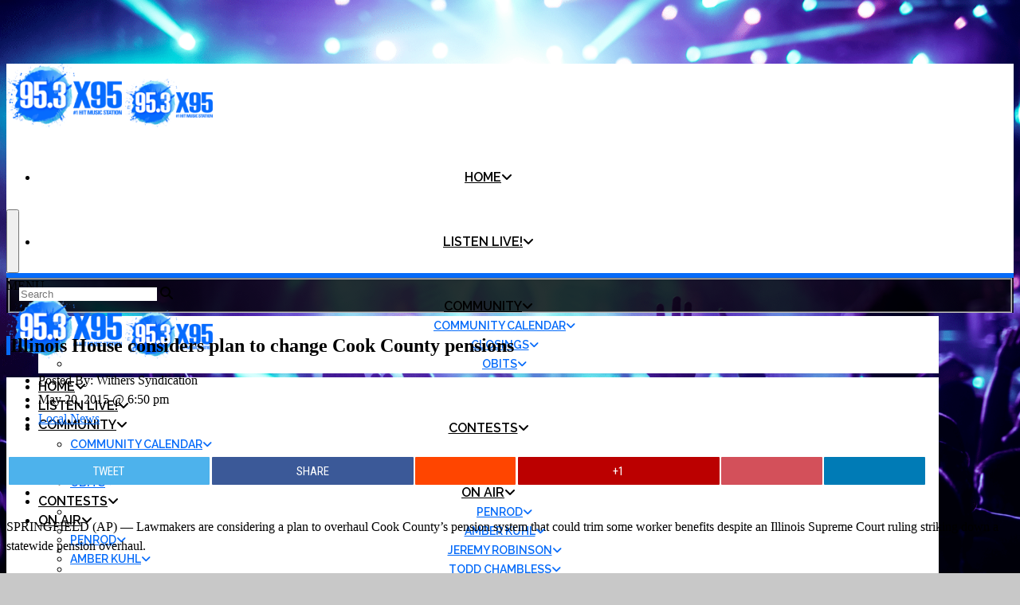

--- FILE ---
content_type: text/html; charset=UTF-8
request_url: https://www.x95radio.com/2015/05/20/illinois-house-considers-plan-to-change-cook-county-pensions/
body_size: 113182
content:
<!DOCTYPE html>
<html lang="en-US" prefix="og: http://ogp.me/ns#">
<head>

	<meta charset="UTF-8">
	<meta name="viewport" content="width=device-width, initial-scale=1.0">
	<meta https-equiv="X-UA-Compatible" content="IE=edge">
    <meta name="google-site-verification" content="-zmP37dSMmUSn-mJukdJ_kLgFSJqlb2m6bvo5HfoLcI" />
	<title>Illinois House considers plan to change Cook County pensions | 95.3 X95 -#1 Hit Music Station</title>

	<meta name="description" content="Illinois House considers plan to change Cook County pensions" />

	<!-- code removed for brevity. -->
	<meta name="SKYPE_TOOLBAR" content="SKYPE_TOOLBAR_PARSER_COMPATIBLE" />
	<!-- code removed for brevity. -->

<script type="text/javascript"> if (site_GlobalArr && site_GlobalArr != 'undefined') { }else{ var site_GlobalArr = []; } site_GlobalArr["blogId"] = '1514';
 window.ITM_enablePjax = 1; site_GlobalArr["is_pjax"] = 1;
</script><!-- here pjax settings -->
<script type="text/javascript">if (site_GlobalArr && site_GlobalArr != 'undefined') { }else{ var site_GlobalArr = []; } site_GlobalArr["templateTheme"] = '017-itmwpb'; site_GlobalArr["templateThemeChild"] = '017-itmwpb-child'; site_GlobalArr["blogId"] = '1514'; site_GlobalArr["is_pjax"] = 1;</script><!-- here OLD events calendar  -->
<style>
.banner_lightbox { display: none; }
</style>
<meta name='robots' content='max-image-preview:large' />
	<style>img:is([sizes="auto" i], [sizes^="auto," i]) { contain-intrinsic-size: 3000px 1500px }</style>
	<meta http-equiv="X-UA-Compatible" content="IE=Edge" />
<!-- All In One SEO Pack 3.6.2ob_start_detected [-1,-1] -->
<script type="application/ld+json" class="aioseop-schema">{"@context":"https://schema.org","@graph":[{"@type":"Organization","@id":"https://www.x95radio.com/#organization","url":"https://www.x95radio.com/","name":"95.3 X95 -#1 Hit Music Station","sameAs":[]},{"@type":"WebSite","@id":"https://www.x95radio.com/#website","url":"https://www.x95radio.com/","name":"95.3 X95 -#1 Hit Music Station","publisher":{"@id":"https://www.x95radio.com/#organization"},"potentialAction":{"@type":"SearchAction","target":"https://www.x95radio.com/?s={search_term_string}","query-input":"required name=search_term_string"}},{"@type":"WebPage","@id":"https://www.x95radio.com/2015/05/20/illinois-house-considers-plan-to-change-cook-county-pensions/#webpage","url":"https://www.x95radio.com/2015/05/20/illinois-house-considers-plan-to-change-cook-county-pensions/","inLanguage":"en-US","name":"Illinois House considers plan to change Cook County pensions","isPartOf":{"@id":"https://www.x95radio.com/#website"},"breadcrumb":{"@id":"https://www.x95radio.com/2015/05/20/illinois-house-considers-plan-to-change-cook-county-pensions/#breadcrumblist"},"datePublished":"2015-05-20T23:50:22-05:00","dateModified":"2015-05-20T23:50:22-05:00"},{"@type":"Article","@id":"https://www.x95radio.com/2015/05/20/illinois-house-considers-plan-to-change-cook-county-pensions/#article","isPartOf":{"@id":"https://www.x95radio.com/2015/05/20/illinois-house-considers-plan-to-change-cook-county-pensions/#webpage"},"author":{"@id":"https://www.x95radio.com/author/syndicate/#author"},"headline":"Illinois House considers plan to change Cook County pensions","datePublished":"2015-05-20T23:50:22-05:00","dateModified":"2015-05-20T23:50:22-05:00","commentCount":0,"mainEntityOfPage":{"@id":"https://www.x95radio.com/2015/05/20/illinois-house-considers-plan-to-change-cook-county-pensions/#webpage"},"publisher":{"@id":"https://www.x95radio.com/#organization"},"articleSection":"Local News"},{"@type":"Person","@id":"https://www.x95radio.com/author/syndicate/#author","name":"Withers Syndication","sameAs":[],"image":{"@type":"ImageObject","@id":"https://www.x95radio.com/#personlogo","url":"https://secure.gravatar.com/avatar/d16e5244535741f5f59277992a0e36f8249afa728e212d36553b2338d2269355?s=96&d=mm&r=g","width":96,"height":96,"caption":"Withers Syndication"}},{"@type":"BreadcrumbList","@id":"https://www.x95radio.com/2015/05/20/illinois-house-considers-plan-to-change-cook-county-pensions/#breadcrumblist","itemListElement":[{"@type":"ListItem","name":" 95.3 X95 - #1 Hit Music Station ","position":1,"item":{"@type":"WebPage","@id":"https://www.x95radio.com/","url":"https://www.x95radio.com/","name":" 95.3 X95 - #1 Hit Music Station "}},{"@type":"ListItem","name":"Illinois House considers plan to change Cook County pensions","position":2,"item":{"@type":"WebPage","@id":"https://www.x95radio.com/2015/05/20/illinois-house-considers-plan-to-change-cook-county-pensions/","url":"https://www.x95radio.com/2015/05/20/illinois-house-considers-plan-to-change-cook-county-pensions/","name":"Illinois House considers plan to change Cook County pensions"}}]}]}</script>
<link rel="canonical" href="https://www.x95radio.com/2015/05/20/illinois-house-considers-plan-to-change-cook-county-pensions/" />
<!-- All In One SEO Pack -->
<link rel='dns-prefetch' href='//www.x95radio.com' />
<link rel='dns-prefetch' href='//sdk.amazonaws.com' />
<link rel='dns-prefetch' href='//www.google.com' />
<link rel='dns-prefetch' href='//www.googletagmanager.com' />
<link rel='dns-prefetch' href='//fonts.googleapis.com' />
<link rel='dns-prefetch' href='//maxcdn.bootstrapcdn.com' />
<link rel='dns-prefetch' href='//use.fontawesome.com' />
<link rel='dns-prefetch' href='//dehayf5mhw1h7.cloudfront.net' />
<link rel="alternate" type="application/rss+xml" title="95.3 X95 -#1 Hit Music Station &raquo; Feed" href="https://www.x95radio.com/feed/" />
<link rel="alternate" type="application/rss+xml" title="95.3 X95 -#1 Hit Music Station &raquo; Comments Feed" href="https://www.x95radio.com/comments/feed/" />
<link rel="alternate" type="text/calendar" title="95.3 X95 -#1 Hit Music Station &raquo; iCal Feed" href="https://www.x95radio.com/events/?ical=1" />
<link rel="alternate" type="application/rss+xml" title="95.3 X95 -#1 Hit Music Station &raquo; Illinois House considers plan to change Cook County pensions Comments Feed" href="https://www.x95radio.com/2015/05/20/illinois-house-considers-plan-to-change-cook-county-pensions/feed/" />
<script type="text/javascript">
/* <![CDATA[ */
window._wpemojiSettings = {"baseUrl":"https:\/\/s.w.org\/images\/core\/emoji\/16.0.1\/72x72\/","ext":".png","svgUrl":"https:\/\/s.w.org\/images\/core\/emoji\/16.0.1\/svg\/","svgExt":".svg","source":{"concatemoji":"https:\/\/www.x95radio.com\/wp-includes\/js\/wp-emoji-release.min.js?ver=6.8.3"}};
/*! This file is auto-generated */
!function(s,n){var o,i,e;function c(e){try{var t={supportTests:e,timestamp:(new Date).valueOf()};sessionStorage.setItem(o,JSON.stringify(t))}catch(e){}}function p(e,t,n){e.clearRect(0,0,e.canvas.width,e.canvas.height),e.fillText(t,0,0);var t=new Uint32Array(e.getImageData(0,0,e.canvas.width,e.canvas.height).data),a=(e.clearRect(0,0,e.canvas.width,e.canvas.height),e.fillText(n,0,0),new Uint32Array(e.getImageData(0,0,e.canvas.width,e.canvas.height).data));return t.every(function(e,t){return e===a[t]})}function u(e,t){e.clearRect(0,0,e.canvas.width,e.canvas.height),e.fillText(t,0,0);for(var n=e.getImageData(16,16,1,1),a=0;a<n.data.length;a++)if(0!==n.data[a])return!1;return!0}function f(e,t,n,a){switch(t){case"flag":return n(e,"\ud83c\udff3\ufe0f\u200d\u26a7\ufe0f","\ud83c\udff3\ufe0f\u200b\u26a7\ufe0f")?!1:!n(e,"\ud83c\udde8\ud83c\uddf6","\ud83c\udde8\u200b\ud83c\uddf6")&&!n(e,"\ud83c\udff4\udb40\udc67\udb40\udc62\udb40\udc65\udb40\udc6e\udb40\udc67\udb40\udc7f","\ud83c\udff4\u200b\udb40\udc67\u200b\udb40\udc62\u200b\udb40\udc65\u200b\udb40\udc6e\u200b\udb40\udc67\u200b\udb40\udc7f");case"emoji":return!a(e,"\ud83e\udedf")}return!1}function g(e,t,n,a){var r="undefined"!=typeof WorkerGlobalScope&&self instanceof WorkerGlobalScope?new OffscreenCanvas(300,150):s.createElement("canvas"),o=r.getContext("2d",{willReadFrequently:!0}),i=(o.textBaseline="top",o.font="600 32px Arial",{});return e.forEach(function(e){i[e]=t(o,e,n,a)}),i}function t(e){var t=s.createElement("script");t.src=e,t.defer=!0,s.head.appendChild(t)}"undefined"!=typeof Promise&&(o="wpEmojiSettingsSupports",i=["flag","emoji"],n.supports={everything:!0,everythingExceptFlag:!0},e=new Promise(function(e){s.addEventListener("DOMContentLoaded",e,{once:!0})}),new Promise(function(t){var n=function(){try{var e=JSON.parse(sessionStorage.getItem(o));if("object"==typeof e&&"number"==typeof e.timestamp&&(new Date).valueOf()<e.timestamp+604800&&"object"==typeof e.supportTests)return e.supportTests}catch(e){}return null}();if(!n){if("undefined"!=typeof Worker&&"undefined"!=typeof OffscreenCanvas&&"undefined"!=typeof URL&&URL.createObjectURL&&"undefined"!=typeof Blob)try{var e="postMessage("+g.toString()+"("+[JSON.stringify(i),f.toString(),p.toString(),u.toString()].join(",")+"));",a=new Blob([e],{type:"text/javascript"}),r=new Worker(URL.createObjectURL(a),{name:"wpTestEmojiSupports"});return void(r.onmessage=function(e){c(n=e.data),r.terminate(),t(n)})}catch(e){}c(n=g(i,f,p,u))}t(n)}).then(function(e){for(var t in e)n.supports[t]=e[t],n.supports.everything=n.supports.everything&&n.supports[t],"flag"!==t&&(n.supports.everythingExceptFlag=n.supports.everythingExceptFlag&&n.supports[t]);n.supports.everythingExceptFlag=n.supports.everythingExceptFlag&&!n.supports.flag,n.DOMReady=!1,n.readyCallback=function(){n.DOMReady=!0}}).then(function(){return e}).then(function(){var e;n.supports.everything||(n.readyCallback(),(e=n.source||{}).concatemoji?t(e.concatemoji):e.wpemoji&&e.twemoji&&(t(e.twemoji),t(e.wpemoji)))}))}((window,document),window._wpemojiSettings);
/* ]]> */
</script>
<link rel='stylesheet' id='menu-icon-font-awesome-css' href='https://www.x95radio.com/wp-content/plugins/menu-icons/css/fontawesome/css/all.min.css?ver=5.15.4' type='text/css' media='all' />
<link rel='stylesheet' id='menu-icons-extra-css' href='https://www.x95radio.com/wp-content/plugins/menu-icons/css/extra.min.css?ver=0.13.7' type='text/css' media='all' />
<style id='wp-emoji-styles-inline-css' type='text/css'>

	img.wp-smiley, img.emoji {
		display: inline !important;
		border: none !important;
		box-shadow: none !important;
		height: 1em !important;
		width: 1em !important;
		margin: 0 0.07em !important;
		vertical-align: -0.1em !important;
		background: none !important;
		padding: 0 !important;
	}
</style>
<style id='classic-theme-styles-inline-css' type='text/css'>
/*! This file is auto-generated */
.wp-block-button__link{color:#fff;background-color:#32373c;border-radius:9999px;box-shadow:none;text-decoration:none;padding:calc(.667em + 2px) calc(1.333em + 2px);font-size:1.125em}.wp-block-file__button{background:#32373c;color:#fff;text-decoration:none}
</style>
<style id='global-styles-inline-css' type='text/css'>
:root{--wp--preset--aspect-ratio--square: 1;--wp--preset--aspect-ratio--4-3: 4/3;--wp--preset--aspect-ratio--3-4: 3/4;--wp--preset--aspect-ratio--3-2: 3/2;--wp--preset--aspect-ratio--2-3: 2/3;--wp--preset--aspect-ratio--16-9: 16/9;--wp--preset--aspect-ratio--9-16: 9/16;--wp--preset--color--black: #000000;--wp--preset--color--cyan-bluish-gray: #abb8c3;--wp--preset--color--white: #ffffff;--wp--preset--color--pale-pink: #f78da7;--wp--preset--color--vivid-red: #cf2e2e;--wp--preset--color--luminous-vivid-orange: #ff6900;--wp--preset--color--luminous-vivid-amber: #fcb900;--wp--preset--color--light-green-cyan: #7bdcb5;--wp--preset--color--vivid-green-cyan: #00d084;--wp--preset--color--pale-cyan-blue: #8ed1fc;--wp--preset--color--vivid-cyan-blue: #0693e3;--wp--preset--color--vivid-purple: #9b51e0;--wp--preset--gradient--vivid-cyan-blue-to-vivid-purple: linear-gradient(135deg,rgba(6,147,227,1) 0%,rgb(155,81,224) 100%);--wp--preset--gradient--light-green-cyan-to-vivid-green-cyan: linear-gradient(135deg,rgb(122,220,180) 0%,rgb(0,208,130) 100%);--wp--preset--gradient--luminous-vivid-amber-to-luminous-vivid-orange: linear-gradient(135deg,rgba(252,185,0,1) 0%,rgba(255,105,0,1) 100%);--wp--preset--gradient--luminous-vivid-orange-to-vivid-red: linear-gradient(135deg,rgba(255,105,0,1) 0%,rgb(207,46,46) 100%);--wp--preset--gradient--very-light-gray-to-cyan-bluish-gray: linear-gradient(135deg,rgb(238,238,238) 0%,rgb(169,184,195) 100%);--wp--preset--gradient--cool-to-warm-spectrum: linear-gradient(135deg,rgb(74,234,220) 0%,rgb(151,120,209) 20%,rgb(207,42,186) 40%,rgb(238,44,130) 60%,rgb(251,105,98) 80%,rgb(254,248,76) 100%);--wp--preset--gradient--blush-light-purple: linear-gradient(135deg,rgb(255,206,236) 0%,rgb(152,150,240) 100%);--wp--preset--gradient--blush-bordeaux: linear-gradient(135deg,rgb(254,205,165) 0%,rgb(254,45,45) 50%,rgb(107,0,62) 100%);--wp--preset--gradient--luminous-dusk: linear-gradient(135deg,rgb(255,203,112) 0%,rgb(199,81,192) 50%,rgb(65,88,208) 100%);--wp--preset--gradient--pale-ocean: linear-gradient(135deg,rgb(255,245,203) 0%,rgb(182,227,212) 50%,rgb(51,167,181) 100%);--wp--preset--gradient--electric-grass: linear-gradient(135deg,rgb(202,248,128) 0%,rgb(113,206,126) 100%);--wp--preset--gradient--midnight: linear-gradient(135deg,rgb(2,3,129) 0%,rgb(40,116,252) 100%);--wp--preset--font-size--small: 13px;--wp--preset--font-size--medium: 20px;--wp--preset--font-size--large: 36px;--wp--preset--font-size--x-large: 42px;--wp--preset--spacing--20: 0.44rem;--wp--preset--spacing--30: 0.67rem;--wp--preset--spacing--40: 1rem;--wp--preset--spacing--50: 1.5rem;--wp--preset--spacing--60: 2.25rem;--wp--preset--spacing--70: 3.38rem;--wp--preset--spacing--80: 5.06rem;--wp--preset--shadow--natural: 6px 6px 9px rgba(0, 0, 0, 0.2);--wp--preset--shadow--deep: 12px 12px 50px rgba(0, 0, 0, 0.4);--wp--preset--shadow--sharp: 6px 6px 0px rgba(0, 0, 0, 0.2);--wp--preset--shadow--outlined: 6px 6px 0px -3px rgba(255, 255, 255, 1), 6px 6px rgba(0, 0, 0, 1);--wp--preset--shadow--crisp: 6px 6px 0px rgba(0, 0, 0, 1);}:where(.is-layout-flex){gap: 0.5em;}:where(.is-layout-grid){gap: 0.5em;}body .is-layout-flex{display: flex;}.is-layout-flex{flex-wrap: wrap;align-items: center;}.is-layout-flex > :is(*, div){margin: 0;}body .is-layout-grid{display: grid;}.is-layout-grid > :is(*, div){margin: 0;}:where(.wp-block-columns.is-layout-flex){gap: 2em;}:where(.wp-block-columns.is-layout-grid){gap: 2em;}:where(.wp-block-post-template.is-layout-flex){gap: 1.25em;}:where(.wp-block-post-template.is-layout-grid){gap: 1.25em;}.has-black-color{color: var(--wp--preset--color--black) !important;}.has-cyan-bluish-gray-color{color: var(--wp--preset--color--cyan-bluish-gray) !important;}.has-white-color{color: var(--wp--preset--color--white) !important;}.has-pale-pink-color{color: var(--wp--preset--color--pale-pink) !important;}.has-vivid-red-color{color: var(--wp--preset--color--vivid-red) !important;}.has-luminous-vivid-orange-color{color: var(--wp--preset--color--luminous-vivid-orange) !important;}.has-luminous-vivid-amber-color{color: var(--wp--preset--color--luminous-vivid-amber) !important;}.has-light-green-cyan-color{color: var(--wp--preset--color--light-green-cyan) !important;}.has-vivid-green-cyan-color{color: var(--wp--preset--color--vivid-green-cyan) !important;}.has-pale-cyan-blue-color{color: var(--wp--preset--color--pale-cyan-blue) !important;}.has-vivid-cyan-blue-color{color: var(--wp--preset--color--vivid-cyan-blue) !important;}.has-vivid-purple-color{color: var(--wp--preset--color--vivid-purple) !important;}.has-black-background-color{background-color: var(--wp--preset--color--black) !important;}.has-cyan-bluish-gray-background-color{background-color: var(--wp--preset--color--cyan-bluish-gray) !important;}.has-white-background-color{background-color: var(--wp--preset--color--white) !important;}.has-pale-pink-background-color{background-color: var(--wp--preset--color--pale-pink) !important;}.has-vivid-red-background-color{background-color: var(--wp--preset--color--vivid-red) !important;}.has-luminous-vivid-orange-background-color{background-color: var(--wp--preset--color--luminous-vivid-orange) !important;}.has-luminous-vivid-amber-background-color{background-color: var(--wp--preset--color--luminous-vivid-amber) !important;}.has-light-green-cyan-background-color{background-color: var(--wp--preset--color--light-green-cyan) !important;}.has-vivid-green-cyan-background-color{background-color: var(--wp--preset--color--vivid-green-cyan) !important;}.has-pale-cyan-blue-background-color{background-color: var(--wp--preset--color--pale-cyan-blue) !important;}.has-vivid-cyan-blue-background-color{background-color: var(--wp--preset--color--vivid-cyan-blue) !important;}.has-vivid-purple-background-color{background-color: var(--wp--preset--color--vivid-purple) !important;}.has-black-border-color{border-color: var(--wp--preset--color--black) !important;}.has-cyan-bluish-gray-border-color{border-color: var(--wp--preset--color--cyan-bluish-gray) !important;}.has-white-border-color{border-color: var(--wp--preset--color--white) !important;}.has-pale-pink-border-color{border-color: var(--wp--preset--color--pale-pink) !important;}.has-vivid-red-border-color{border-color: var(--wp--preset--color--vivid-red) !important;}.has-luminous-vivid-orange-border-color{border-color: var(--wp--preset--color--luminous-vivid-orange) !important;}.has-luminous-vivid-amber-border-color{border-color: var(--wp--preset--color--luminous-vivid-amber) !important;}.has-light-green-cyan-border-color{border-color: var(--wp--preset--color--light-green-cyan) !important;}.has-vivid-green-cyan-border-color{border-color: var(--wp--preset--color--vivid-green-cyan) !important;}.has-pale-cyan-blue-border-color{border-color: var(--wp--preset--color--pale-cyan-blue) !important;}.has-vivid-cyan-blue-border-color{border-color: var(--wp--preset--color--vivid-cyan-blue) !important;}.has-vivid-purple-border-color{border-color: var(--wp--preset--color--vivid-purple) !important;}.has-vivid-cyan-blue-to-vivid-purple-gradient-background{background: var(--wp--preset--gradient--vivid-cyan-blue-to-vivid-purple) !important;}.has-light-green-cyan-to-vivid-green-cyan-gradient-background{background: var(--wp--preset--gradient--light-green-cyan-to-vivid-green-cyan) !important;}.has-luminous-vivid-amber-to-luminous-vivid-orange-gradient-background{background: var(--wp--preset--gradient--luminous-vivid-amber-to-luminous-vivid-orange) !important;}.has-luminous-vivid-orange-to-vivid-red-gradient-background{background: var(--wp--preset--gradient--luminous-vivid-orange-to-vivid-red) !important;}.has-very-light-gray-to-cyan-bluish-gray-gradient-background{background: var(--wp--preset--gradient--very-light-gray-to-cyan-bluish-gray) !important;}.has-cool-to-warm-spectrum-gradient-background{background: var(--wp--preset--gradient--cool-to-warm-spectrum) !important;}.has-blush-light-purple-gradient-background{background: var(--wp--preset--gradient--blush-light-purple) !important;}.has-blush-bordeaux-gradient-background{background: var(--wp--preset--gradient--blush-bordeaux) !important;}.has-luminous-dusk-gradient-background{background: var(--wp--preset--gradient--luminous-dusk) !important;}.has-pale-ocean-gradient-background{background: var(--wp--preset--gradient--pale-ocean) !important;}.has-electric-grass-gradient-background{background: var(--wp--preset--gradient--electric-grass) !important;}.has-midnight-gradient-background{background: var(--wp--preset--gradient--midnight) !important;}.has-small-font-size{font-size: var(--wp--preset--font-size--small) !important;}.has-medium-font-size{font-size: var(--wp--preset--font-size--medium) !important;}.has-large-font-size{font-size: var(--wp--preset--font-size--large) !important;}.has-x-large-font-size{font-size: var(--wp--preset--font-size--x-large) !important;}
:where(.wp-block-post-template.is-layout-flex){gap: 1.25em;}:where(.wp-block-post-template.is-layout-grid){gap: 1.25em;}
:where(.wp-block-columns.is-layout-flex){gap: 2em;}:where(.wp-block-columns.is-layout-grid){gap: 2em;}
:root :where(.wp-block-pullquote){font-size: 1.5em;line-height: 1.6;}
</style>
<link rel='stylesheet' id='onecms-social-share-css' href='https://www.x95radio.com/wp-content/plugins/onecms-social-share/public/assets/css/onecms-social-share-public.css?ver=2.1.0_3' type='text/css' media='all' />
<link rel='stylesheet' id='onecms-social-share-fontawesome-css' href='https://www.x95radio.com/wp-content/plugins/1-a-common-library/fontawesome/6.5.0/css/all.min.css?ver=6.5.0' type='text/css' media='all' />
<link rel='stylesheet' id='onecms-social-share-poppins-css' href='https://www.x95radio.com/wp-content/plugins/onecms-social-share/public/assets/fonts/poppins/poppins.css?ver=2.1.0' type='text/css' media='all' />
<style id='dominant-color-styles-inline-css' type='text/css'>
img[data-dominant-color]:not(.has-transparency) { background-color: var(--dominant-color); }
</style>
<link rel='stylesheet' id='front-advertise-css' href='https://www.x95radio.com/wp-content/plugins/advertise/assets/css/front.css?ver=6.8.3' type='text/css' media='all' />
<link rel='stylesheet' id='sharify-icon-css' href='https://www.x95radio.com/wp-content/plugins/sharify/icon/css/sharify.css' type='text/css' media='all' />
<link rel='stylesheet' id='sharify-font-css' href='https://fonts.googleapis.com/css?family=Roboto+Condensed:400' type='text/css' media='all' />
<link rel='stylesheet' id='sm_topmenu_fonts-css' href='//fonts.googleapis.com/css?family=Raleway%3A100%2C300%2Cregular%2C700%2C900%26subset%3Dlatin%2C' type='text/css' media='screen' />
<link rel='stylesheet' id='sm-animatecss-css' href='https://www.x95radio.com/wp-content/plugins/supermenu/assets/css/animate.css?ver=6.8.3' type='text/css' media='all' />
<link rel='stylesheet' id='sm-fontawesome-css' href='https://www.x95radio.com/wp-content/plugins/supermenu/assets/css/font-awesome.min.css?ver=6.8.3' type='text/css' media='all' />
<link rel='stylesheet' id='supermenu-css' href='https://www.x95radio.com/wp-content/plugins/supermenu/assets/css/supermenu.css?ver=6.8.3' type='text/css' media='all' />
<link rel='stylesheet' id='sm-pe-icon-css' href='https://www.x95radio.com/wp-content/plugins/supermenu/assets/css/pe-icon-7-stroke.css?ver=6.8.3' type='text/css' media='all' />
<link rel='stylesheet' id='wpb-audio-stream-manager-select2-style-css' href='https://www.x95radio.com/wp-content/plugins/wpb-audio-stream-manager/public/css/select2.css?ver=4.0.7' type='text/css' media='all' />
<link rel='stylesheet' id='wpb-audio-stream-manager-css' href='https://www.x95radio.com/wp-content/plugins/wpb-audio-stream-manager/public/css/wpb-audio-stream-manager-public.css?ver=1.1.10' type='text/css' media='all' />
<link rel='stylesheet' id='wpb-audio-stream-manager-now-playing-info-css-css' href='https://www.x95radio.com/wp-content/plugins/wpb-audio-stream-manager/public/css/onecms-now-playing-info-public-new.css?ver=2020_04_01' type='text/css' media='all' />
<link rel='stylesheet' id='wpb-audio-stream-manager-show-stream-css-css' href='https://www.x95radio.com/wp-content/plugins/wpb-audio-stream-manager/public/css/onecms-show-stream-public-new.css?ver=2020_04_01' type='text/css' media='all' />
<link rel='stylesheet' id='wpb-ssl-podcast-css' href='https://www.x95radio.com/wp-content/plugins/wpb-ssl-podcast/public/css/wpb-ssl-podcast-public.css?ver=1.0.0' type='text/css' media='all' />
<link rel='stylesheet' id='wpb-ugc-v2-css' href='https://www.x95radio.com/wp-content/plugins/wpb-ugc-v2/public/css/wpb-ugc-v2-public.css?ver=2.0.0' type='text/css' media='all' />
<link rel='stylesheet' id='wpb-ugc-v2bootstrap-css-css' href='https://www.x95radio.com/wp-content/plugins/wpb-ugc-v2/public/css/ugc_bootstrap.css?ver=3.3.7' type='text/css' media='all' />
<link rel='stylesheet' id='wpb-ugc-v2filestyle-css-css' href='https://www.x95radio.com/wp-content/plugins/wpb-ugc-v2/public/css/fileinput.min.css?ver=3.3.7' type='text/css' media='all' />
<link rel='stylesheet' id='wpb-ugc-v2-validator-css-css' href='https://www.x95radio.com/wp-content/plugins/wpb-ugc-v2/public/css/bootstrapValidator.min.css?ver=2.0.0' type='text/css' media='all' />
<link rel='stylesheet' id='wpb-voice-app-css' href='https://www.x95radio.com/wp-content/plugins/wpb-voice-app/public/css/wpb-voice-app-public.css?ver=1.0.0' type='text/css' media='all' />
<link rel='stylesheet' id='wpb_recent_post_default_styles-css' href='https://www.x95radio.com/wp-content/plugins/wpb-widget-recent-posts-advanced/inc/css/default-styles.css?v=2019730&#038;ver=6.8.3' type='text/css' media='all' />
<link rel='stylesheet' id='weblator_polling-plugin-styles-css' href='https://www.x95radio.com/wp-content/plugins/weblator_polling/public/assets/css/public.css?ver=1.3.5.6' type='text/css' media='all' />
<link rel='stylesheet' id='weblator_polling-fa-css' href='https://www.x95radio.com/wp-content/plugins/weblator_polling/public/assets/css/font-awesome.min.css?ver=1.3.5.6' type='text/css' media='all' />
<link rel='stylesheet' id='parent-style-css' href='https://www.x95radio.com/wp-content/themes/017-itmwpb/style.css?ver=6.8.3' type='text/css' media='all' />
<link rel='stylesheet' id='child-style-css' href='https://www.x95radio.com/wp-content/themes/017-itmwpb-child/style.css?ver=6.8.3' type='text/css' media='all' />
<link rel='stylesheet' id='episode-content-tabs-2-css' href='https://www.x95radio.com/wp-content/plugins/wpb-show-core/modules/episode-transcription/public//css/episode-content-tabs.css?ver=1.1.2' type='text/css' media='screen' />
<link rel='stylesheet' id='jplayer.blue.monday-css' href='https://www.x95radio.com/wp-content/plugins/wpb-show-core/modules/jplayer/skin/blue.monday.minimal/jplayer.blue.monday.css?v=11202017c&#038;ver=2' type='text/css' media='screen' />
<link rel='stylesheet' id='bootstrapwp-css' href='https://www.x95radio.com/wp-content/themes/017-itmwpb/inc/css/bootstrap960.min.css?ver=3.3.7' type='text/css' media='all' />
<link rel='stylesheet' id='forms-css' href='https://www.x95radio.com/wp-admin/css/forms.min.css?ver=6.8.3' type='text/css' media='all' />
<link rel='stylesheet' id='glyphicon-css' href='https://www.x95radio.com/wp-content/themes/017-itmwpb/inc/css/bootstrap-glyphicons.css?ver=3.0.0' type='text/css' media='all' />
<link rel='stylesheet' id='font-awesome-css' href='https://maxcdn.bootstrapcdn.com/font-awesome/4.3.0/css/font-awesome.min.css?ver=3.0.0' type='text/css' media='all' />
<link rel='stylesheet' id='font-awesome-5-css' href='https://www.x95radio.com/wp-content/plugins/menu-icons/css/fontawesome/css/all.min.css?ver=6.8.3' type='text/css' media='all' />
<link rel='stylesheet' id='google_font_lato-css' href='https://fonts.googleapis.com/css?family=Lato%3A400%2C700%2C400italic%2C700italic&#038;ver=6.8.3' type='text/css' media='all' />
<link rel='stylesheet' id='google_font_raleway-css' href='https://fonts.googleapis.com/css?family=Raleway%3A400%2C600%2C700%22+rel%3D%22stylesheet&#038;ver=6.8.3' type='text/css' media='all' />
<link rel='stylesheet' id='google_font_montserrat-css' href='https://fonts.googleapis.com/css?family=Montserrat%3A200%2C300%2C300i%2C400%2C400i%2C500%2C500i%2C700%2C900&#038;ver=6.8.3' type='text/css' media='all' />
<link rel='stylesheet' id='stylesheet-css' href='https://www.x95radio.com/wp-content/themes/017-itmwpb-child/style.css?ver=6.8.3' type='text/css' media='all' />
<style id='akismet-widget-style-inline-css' type='text/css'>

			.a-stats {
				--akismet-color-mid-green: #357b49;
				--akismet-color-white: #fff;
				--akismet-color-light-grey: #f6f7f7;

				max-width: 350px;
				width: auto;
			}

			.a-stats * {
				all: unset;
				box-sizing: border-box;
			}

			.a-stats strong {
				font-weight: 600;
			}

			.a-stats a.a-stats__link,
			.a-stats a.a-stats__link:visited,
			.a-stats a.a-stats__link:active {
				background: var(--akismet-color-mid-green);
				border: none;
				box-shadow: none;
				border-radius: 8px;
				color: var(--akismet-color-white);
				cursor: pointer;
				display: block;
				font-family: -apple-system, BlinkMacSystemFont, 'Segoe UI', 'Roboto', 'Oxygen-Sans', 'Ubuntu', 'Cantarell', 'Helvetica Neue', sans-serif;
				font-weight: 500;
				padding: 12px;
				text-align: center;
				text-decoration: none;
				transition: all 0.2s ease;
			}

			/* Extra specificity to deal with TwentyTwentyOne focus style */
			.widget .a-stats a.a-stats__link:focus {
				background: var(--akismet-color-mid-green);
				color: var(--akismet-color-white);
				text-decoration: none;
			}

			.a-stats a.a-stats__link:hover {
				filter: brightness(110%);
				box-shadow: 0 4px 12px rgba(0, 0, 0, 0.06), 0 0 2px rgba(0, 0, 0, 0.16);
			}

			.a-stats .count {
				color: var(--akismet-color-white);
				display: block;
				font-size: 1.5em;
				line-height: 1.4;
				padding: 0 13px;
				white-space: nowrap;
			}
		
</style>
<link rel='stylesheet' id='login_nocaptcha_css-css' href='https://www.x95radio.com/wp-content/plugins/login-recaptcha/css/style.css?ver=1736916014' type='text/css' media='all' />
<link rel='stylesheet' id='sendpress-fe-css-css' href='https://www.x95radio.com/wp-content/plugins/vipclub/css/front-end.css?dt=12Nov2025&#038;ver=6.8.3' type='text/css' media='all' />
<link rel='stylesheet' id='jquery-ui-css' href='https://www.x95radio.com/wp-content/plugins/vipclub/css/jquery-ui-1-12-1.css?ver=6.8.3' type='text/css' media='all' />
<link rel='stylesheet' id='sendpress-bootstrap-css-css' href='https://www.x95radio.com/wp-content/plugins/vipclub/css/ugc_bootstrap.css?dt=16jun21&#038;ver=6.8.3' type='text/css' media='all' />
<link rel='stylesheet' id='font-awesome-official-css' href='https://use.fontawesome.com/releases/v6.6.0/css/all.css' type='text/css' media='all' integrity="sha384-h/hnnw1Bi4nbpD6kE7nYfCXzovi622sY5WBxww8ARKwpdLj5kUWjRuyiXaD1U2JT" crossorigin="anonymous" />
<link rel='stylesheet' id='stylesheet-editor-css' href='https://dehayf5mhw1h7.cloudfront.net/wp-content/uploads/sites/1514/wpbcss/wpbstyle-017itmwpbchild-061.css?ver=6.8.3' type='text/css' media='all' />
<link rel='stylesheet' id='wpsm_tabs_r-font-awesome-front-css' href='https://www.x95radio.com/wp-content/plugins/tabs-responsive/assets/css/font-awesome/css/font-awesome.min.css?ver=6.8.3' type='text/css' media='all' />
<link rel='stylesheet' id='wpsm_tabs_r_bootstrap-front-css' href='https://www.x95radio.com/wp-content/plugins/tabs-responsive/assets/css/bootstrap-front.css?ver=6.8.3' type='text/css' media='all' />
<link rel='stylesheet' id='wpsm_tabs_r_animate-css' href='https://www.x95radio.com/wp-content/plugins/tabs-responsive/assets/css/animate.css?ver=6.8.3' type='text/css' media='all' />
<link rel='stylesheet' id='wpb-slider-default-css-css' href='https://www.x95radio.com/wp-content/plugins/wpb-slider/assets/css/wpb-slider-default.css?ver=6.8.3' type='text/css' media='all' />
<link rel='stylesheet' id='closing_dashboard_bootstrap_css-css' href='https://www.x95radio.com/wp-content/plugins/entity-closing-lite/css/wpb-bootstrap.css?ver=3.3.6' type='text/css' media='all' />
<link rel='stylesheet' id='closing_dashboard_front_styles_css-css' href='https://www.x95radio.com/wp-content/plugins/entity-closing-lite/css/styles-front.css?ver=1.0.3' type='text/css' media='all' />
<link rel='stylesheet' id='bannerlightwindow-style-css' href='https://www.x95radio.com/wp-content/plugins/wpb-banner-light-window/featherlight-1.2.3/release/featherlight.min.css?ver=1.2.3' type='text/css' media='all' />
<link rel='stylesheet' id='magnific-css' href='https://www.x95radio.com/wp-content/plugins/wpb-gdpr/frontend/css/magnific_1.css?ver=rand123' type='text/css' media='all' />
<link rel='stylesheet' id='font-awesome-official-v4shim-css' href='https://use.fontawesome.com/releases/v6.6.0/css/v4-shims.css' type='text/css' media='all' integrity="sha384-Heamg4F/EELwbmnBJapxaWTkcdX/DCrJpYgSshI5BkI7xghn3RvDcpG+1xUJt/7K" crossorigin="anonymous" />
<script>if (document.location.protocol != "https:") {document.location = document.URL.replace(/^http:/i, "https:");}</script><script type="text/javascript" src="https://www.x95radio.com/wp-includes/js/jquery/jquery.min.js?ver=3.7.1" id="jquery-core-js"></script>
<script type="text/javascript" src="https://www.x95radio.com/wp-includes/js/jquery/jquery-migrate.min.js?ver=3.4.1" id="jquery-migrate-js"></script>
<script type="text/javascript" src="https://www.x95radio.com/wp-content/plugins/common_functions.js?ver=1.5.1.2" id="common-funcs-js-js"></script>
<script type="text/javascript" src="https://www.x95radio.com/wp-content/plugins/svg-support/vendor/DOMPurify/DOMPurify.min.js?ver=1.0.1" id="bodhi-dompurify-library-js"></script>
<script type="text/javascript" src="https://www.x95radio.com/wp-content/plugins/svg-support/js/min/svgs-inline-min.js?ver=1.0.1" id="bodhi_svg_inline-js"></script>
<script type="text/javascript" id="bodhi_svg_inline-js-after">
/* <![CDATA[ */
cssTarget="img.style-svg";ForceInlineSVGActive="false";frontSanitizationEnabled="on";
/* ]]> */
</script>
<script type="text/javascript" src="https://www.x95radio.com/wp-content/plugins/wpb-banner-light-window/featherlight-1.2.3/release/featherlight.min.js?ver=1.3.26" id="bannerlightwindow-script-js"></script>
<script type="text/javascript" src="https://www.x95radio.com/wp-content/plugins/wpb-ssl-podcast/public/js/wpb-ssl-podcast-public.js?ver=1.0.0999" id="wpb-ssl-podcast-js"></script>
<script type="text/javascript" src="https://www.x95radio.com/wp-content/plugins/wpb-voice-app/public/js/wpb-voice-app-public.js?ver=1.0.0999" id="wpb-voice-app-js"></script>
<script type="text/javascript" src="https://www.x95radio.com/wp-content/plugins/weblator_polling/public/assets/js/app/legend.js?ver=1.3.5.6" id="weblator_polling-legend-js"></script>
<script type="text/javascript" id="weblator_polling-plugin-script-js-extra">
/* <![CDATA[ */
var ajaxurl = "https:\/\/www.x95radio.com\/wp-admin\/admin-ajax.php";
/* ]]> */
</script>
<script type="text/javascript" src="https://www.x95radio.com/wp-content/plugins/weblator_polling/public/assets/js/app/public.js?ver=1.3.5.6" id="weblator_polling-plugin-script-js"></script>
<script type="text/javascript" src="https://www.x95radio.com/wp-content/plugins/wpb-show-core/inc/show/assets/js/show.js?ver=6.8.3" id="show_js_update-js"></script>
<script type="text/javascript" src="https://www.google.com/recaptcha/api.js?onload=submitDisable" id="login_nocaptcha_google_api-js"></script>
<script type="text/javascript" src="https://www.x95radio.com/wp-content/plugins/wpb-ugc-v2/public/js/bootstrapValidator.min.js?ver=2.0.0" id="wpb-ugc-v2-validator-js-js"></script>
<script type="text/javascript" src="https://www.x95radio.com/wp-content/plugins/wpb-ugc-v2/public/js/fileinput.min.js?ver=2.0.0" id="wpb-ugc-v2-fileinput-js-js"></script>
<script type="text/javascript" src="https://www.x95radio.com/wp-content/plugins/wpb-ugc-v2/public/js/wpb-ugc-v2-public.js?dt=01_10_20&amp;ver=2.0.0" id="wpb-ugc-v2-js"></script>

<!-- Google tag (gtag.js) snippet added by Site Kit -->

<!-- Google Analytics snippet added by Site Kit -->
<script type="text/javascript" src="https://www.googletagmanager.com/gtag/js?id=G-XQWBXSMGVR" id="google_gtagjs-js" async></script>
<script type="text/javascript" id="google_gtagjs-js-after">
/* <![CDATA[ */
window.dataLayer = window.dataLayer || [];function gtag(){dataLayer.push(arguments);}
gtag("set","linker",{"domains":["www.x95radio.com"]});
gtag("js", new Date());
gtag("set", "developer_id.dZTNiMT", true);
gtag("config", "G-XQWBXSMGVR");
/* ]]> */
</script>

<!-- End Google tag (gtag.js) snippet added by Site Kit -->
<!-- common frontend header code put here -->
<script type="text/javascript">
	if (site_GlobalArr && site_GlobalArr != 'undefined') { }else{ var site_GlobalArr = []; }
	var siteURL_Global_value = window.location.href; siteURL_Global_value = siteURL_Global_value.replace("http://", ""); siteURL_Global_value = siteURL_Global_value.replace("https://", "");    var tempArr_Global = siteURL_Global_value.split('/');    site_GlobalArr["blogId"] = '1514'; site_GlobalArr["siteURL"] = tempArr_Global[0];
	try {  if (tempArr_Global[1] == 'category') { site_GlobalArr["pageFlag"] = 'category_list_page'; }else if (tempArr_Global[1] == 'events') { site_GlobalArr["pageFlag"] = 'upcoming_events_list_page'; }    }catch(err){}
	</script>
	<link rel="EditURI" type="application/rsd+xml" title="RSD" href="https://www.x95radio.com/xmlrpc.php?rsd" />
<link rel='shortlink' href='https://www.x95radio.com/?p=19119' />
<script> var $ = jQuery; </script><meta name="generator" content="Performance Lab 1.9.0; modules: images/dominant-color, images/webp-support, images/webp-uploads">
<!-- Open Graph Meta Data by WP-Open-Graph plugin-->
<meta property="og:site_name" content="95.3 X95 -#1 Hit Music Station" />
<meta property="og:locale" content="en_us" />
<meta property="og:type" content="article" />
<meta property="og:image:width" content="200" />
<meta property="og:image:height" content="200" />
<meta property="og:title" content="Illinois House considers plan to change Cook County pensions" />
<meta property="og:url" content="https://www.x95radio.com/2015/05/20/illinois-house-considers-plan-to-change-cook-county-pensions/" />
<meta property="og:description" content="SPRINGFIELD (AP) — Lawmakers are considering a plan to overhaul Cook County&#8217;s pension system that could trim some worker benefits despite an Illinois Supreme Court ruling striking down a statewide pension overhaul. A House committee approved the" />
<!-- End : Open Graph Meta Data -->
<meta name="generator" content="Site Kit by Google 1.138.0" /><style type="text/css">
.sharify-btn-twitter{
	min-width: 20%}

.sharify-btn-twitter .sharify-icon{
	float: left;		padding-left: 10px;}


.sharify-btn-twitter .sharify-count{
	display: block;	padding-right: 10px;
	float: right;
}

.sharify-btn-twitter .sharify-title{
	}

.sharify-btn-facebook{
	min-width: 20%}

.sharify-btn-facebook .sharify-icon{
	float: left;		padding-left: 10px;}


.sharify-btn-facebook .sharify-count{
	display: block;	padding-right: 10px;
	float: right;
}

.sharify-btn-facebook .sharify-title{
	}

.sharify-btn-gplus{
	min-width: 20%}

.sharify-btn-gplus .sharify-icon{
	float: left;		padding-left: 10px;}


.sharify-btn-gplus .sharify-count{
	display: block;	padding-right: 10px;
	float: right;
}

.sharify-btn-gplus .sharify-title{
	}

.sharify-btn-reddit{
	min-width: 10%;}

.sharify-btn-reddit .sharify-icon{
	float: none;	text-align: center;	padding-left: 0px;}


.sharify-btn-reddit .sharify-count{
	display: none;	padding-right: 10px;
	float: right;
}

.sharify-btn-reddit .sharify-title{
	display: none;}

.sharify-btn-pocket{
	min-width: 10%;}

.sharify-btn-pocket .sharify-icon{
	float: none;	text-align: center;	padding-left: 0px;}


.sharify-btn-pocket .sharify-count{
	display: none;	padding-right: 10px;
	float: right;
}

.sharify-btn-pocket .sharify-title{
	display: none;}

.sharify-btn-pinterest{
	min-width: 10%;}

.sharify-btn-pinterest .sharify-icon{
	float: none;	text-align: center;	padding-left: 0px;}


.sharify-btn-pinterest .sharify-count{
	display: none;	padding-right: 10px;
	float: right;
}

.sharify-btn-pinterest .sharify-title{
	display: none;}

.sharify-btn-linkedin{
	min-width: 10%;}

.sharify-btn-linkedin .sharify-icon{
	float: none;	text-align: center;	padding-left: 0px;}


.sharify-btn-linkedin .sharify-count{
	display: none;	padding-right: 10px;
	float: right;
}

.sharify-btn-linkedin .sharify-title{
	display: none;}

.sharify-btn-email{
	min-width: 10%;}

.sharify-btn-email .sharify-icon{
	float: none;	text-align: center;	padding-left: 0px;}


.sharify-btn-email .sharify-count{
	display: none;	padding-right: 10px;
	float: right;
}

.sharify-btn-email .sharify-title{
	display: none;}

.sharify-btn-vk{
	min-width: 10%;}

.sharify-btn-vk .sharify-icon{
	float: none;	text-align: center;	padding-left: 0px;}


.sharify-btn-vk .sharify-count{
	display: none;	padding-right: 10px;
	float: right;
}

.sharify-btn-vk .sharify-title{
	display: none;}

.sharify-btn-skype{
	min-width: 10%;}

.sharify-btn-skype .sharify-icon{
	float: none;	text-align: center;	padding-left: 0px;}


.sharify-btn-skype .sharify-count{
	display: none;	padding-right: 10px;
	float: right;
}

.sharify-btn-skype .sharify-title{
	display: none;}

.sharify-container li{
	font-family: Roboto Condensed, sans-serif;}

.sharify-icon{
	  font-size: 13px;
	      line-height: 35px;
}

.sharify-container li .count{
	background-color: transparent !important;
}

.sharify-btn-wa{
	display: none;
}
.ismobilewa{
	display: block !important;
}
.sharify-container li.sharify-btn-wa a{background-color:;}.sharify-container li.sharify-btn-wa a:hover{background-color:}
.sharify-gplus{
	font-size: 22px;
}
.sharify-container{position:relative;display:block;width:100%;padding:20px 0;overflow:hidden}.sharify-container ul{padding:0;margin:0}.sharify-container li{list-style:none;height:35px;line-height:36px;float:left;margin:0!important;padding-left:2.5px}.sharify-container li a{border:0;background-color:#4db2ec;border-radius:1px;display:block;font-size:15px;line-height:37px;height:100%;color:#fff;position:relative;text-align:center;text-decoration:none;text-transform:uppercase;width:100%;transition:all .2s ease-in-out}@media (max-width:955px) and (min-width:769px){.sharify-count{display:none}}@media (max-width:768px){.sharify-count,.sharify-title{display:none}.sharify-icon{width:100%;padding-left:0!important}.sharify-icon i{text-align:center}.sharify-container li{min-width:14.2857142857%!important;width:12.5%!important}}.sharify-count{float:right}.sharify-container li.sharify-btn-twitter a{background-color:#4db2ec;}.sharify-container li.sharify-btn-twitter a:hover{background-color:#3498db}.sharify-container li.sharify-btn-facebook a{background-color:#3b5998;}.sharify-container li.sharify-btn-facebook a:hover{background-color:#0e2e6f;}.sharify-container li.sharify-btn-gplus a{background-color:#bb0000;}.sharify-container li.sharify-btn-gplus a:hover{background-color:#a30505;}.sharify-container li.sharify-btn-pinterest a{background-color:#cb2027;}.sharify-container li.sharify-btn-pinterest a:hover{background-color:#bb0000}.sharify-container li.sharify-btn-linkedin a{background-color:#007bb6;}.sharify-container li.sharify-btn-linkedin a:hover{background-color:#0e2e6f;}.sharify-container li.sharify-btn-vk a{background-color:#45668e;}.sharify-container li.sharify-btn-vk a:hover{background-color:#32506d;}.sharify-container li.sharify-btn-reddit a{background-color:#ff4500}.sharify-container li.sharify-btn-reddit a:hover{background-color:#e24207;}.sharify-container li.sharify-btn-pocket a{background-color:#d3505a}.sharify-container li.sharify-btn-pocket a:hover{background-color:#B6202C}.sharify-container li.sharify-btn-email a{background-color:#e74c3c;}.sharify-container li.sharify-btn-email a:hover{background-color:#c0392b;}
.sharify-container li{margin-bottom: 5px !important;}
.sharify-container li.sharify-btn-skype a{
background-color:#00aff0;
}

.sharify-container li.sharify-btn-skype a:hover{

background-color:#00a0dc;

}
<!--Custom css-->
</style>
<!-- supermenu : styles_new_method_call -->
<style type="text/css" id="supermenu-customizer">
/*.supermenu__desktop.supermenu--default, 
.supermenu__desktop.supermenu--inverted {
  height: 80px;
}
*/ /* CSS1J */
.supermenu__desktop.supermenu--stacked {
  height: 160px;
}
.supermenu--fixed.supermenu--etpcrossed .supermenu__desktop.supermenu--stacked {
  height: 86px;
}
.supermenu__mobile {
  height: 80px;
}
.supermenu {
  min-height: 80px;
  border-width: 0px 0px 6px 0px;
  border-color: #066bf9;
  border-style: solid;
  background: #ffffff;
}
body {
  padding-top: 0px;
}  
.safari body.superside-open .supermenu {
  margin-top: 0px !important;
}
.supermenu--stacked .supermenu__menu-items-wrapper {
  background: #f7f7f7;
}
.supermenu .supermenu__navbar, 
.superbar__container {
  max-width: 1170px;
}
.supermenu.supermenu--alt-styles {
  background: #ffffff !important;
}
.supermenu.is-hidden {
  transform: translateY(-80px);
  -webkit-transform: translateY(-80px);
}
.supermenu.supermenu--animated {
  -webkit-animation-delay: 0s;
  animation-delay: 0s;
  -webkit-animation-duration: 1s;
  animation-duration: 1s;
}
@media all and (max-width: 991px) {
  .supermenu__mobile {
    display: block;
  }
  .supermenu__desktop {
    display: none;
  }
  .supermenu__mobile .smdropdown-menu li {
    background: #ffffff;
  }
}
.supermenu__toggler .toggler--lines, 
.supermenu__toggler .toggler--lines:before, 
.supermenu__toggler .toggler--lines:after {
  background: #000000}
.supermenu__toggler:hover .toggler--lines, 
.supermenu__toggler:hover .toggler--lines:before, 
.supermenu__toggler:hover .toggler--lines:after {
  background: #000000;
}
.superside__toggler .toggler--lines, 
.superside__toggler .toggler--lines:before, 
.superside__toggler .toggler--lines:after {
  background: #232323;
}
.superside__toggler:hover .toggler--lines, 
.superside__toggler:hover .toggler--lines:before, 
.superside__toggler:hover .toggler--lines:after {
  background: #a0ce4e;
}
.superside__close__icon::before, 
.superside__close__icon::after {
  background: #ffffff;
}
/* 2. LOGO */
.supermenu__logo-wrapper .img-logo {
  max-height: 80px;
  margin-top: 0px;
}
.supermenu--stacked .supermenu__logo-wrapper .img-logo {
  margin-top: 0px;
  max-height: 80px;
}
.supermenu__logo-wrapper .supermenu__text-logo {
  font-family: 'Raleway', sans-serif;
  font-weight: 700;
  font-size: 14px;
  margin-top: 26px;
  margin-bottom: 26px;
  letter-spacing: 3px;
  color: #232323;
  border-width: 2px;
  border-color: #232323;
}
.supermenu--etpcrossed.supermenu--fixed .supermenu__logo-wrapper .img-logo {
  max-height: 76px;
  margin-top: 5px;
}
.supermenu--alt-styles .supermenu__logo-wrapper .supermenu__text-logo{
  color: #232323;
}
.supermenu__logo.supermenu--animated {
  -webkit-animation-delay: 0s;
  animation-delay: 0s;
  -webkit-animation-duration: 1s;
  animation-duration: 1s;
}
.supermenu--alt-styles .supermenu__text-logo {
  margin-top: 29px;
  margin-bottom: 29px;
}
.supermenu__mobile .supermenu__toggler, 
.supermenu__mobile .superside__toggler {
  height: 80px;
}
.supermenu--etpcrossed.supermenu--fixed .supermenu__mobile .supermenu__toggler, 
.supermenu--etpcrossed.supermenu--fixed .supermenu__mobile .superside__toggler {
  height: 86px;
}
.supermenu.change-size.stacked .sm-navbar-brand.text-logo {
  margin-top: 29px;
  margin-bottom: 29px;
}
.supermenu__desktop.supermenu--stacked .supermenu__logo-wrapper {
  height: 80px;
}
/* 3. MENU ITEMS */
.supermenu__desktop .supermenu__menu-items-ul > li {
  padding-top: 28.5px;
  padding-bottom: 28.5px;
}
.supermenu__menu-items-ul.supermenu--animated {
  -webkit-animation-delay: 1s;
  animation-delay: 1s;
  -webkit-animation-duration: 0s;
  animation-duration: 0s;
}
.supermenu__menu-items-ul > li > a {
  color: #000000;
  font-family: Raleway;
  font-weight: 600;
  font-size: 16px;
  line-height: 1;
  letter-spacing: 0px;
  text-transform: uppercase;
  transition: all 0.3s;
  -webkit-transition: all 0.3s;
}
.supermenu__menu-items-ul > li > .supermenu--dropdown-toggler {
  color: #000000;
}
.supermenu__menu-items-ul > li:hover > a, 
.supermenu__menu-items-ul > li > a:focus, 
.supermenu__menu-items-ul > li:hover > .supermenu--dropdown-toggler {
  color: #066bf9;
}
.supermenu__menu-items-ul > li.current-menu-item > a, 
.supermenu__menu-items-ul > li.current-menu-item > .supermenu--dropdown-toggler {
  color: #000000;
}
.supermenu--alt-styles .supermenu__menu-items-ul > li > a, 
.supermenu--alt-styles .supermenu__menu-items-ul > li > .supermenu--dropdown-toggler {
  color: #000000;
}
.supermenu--alt-styles .supermenu__menu-items-ul > li > a:hover, 
.supermenu--alt-styles .supermenu__menu-items-ul > li > a:focus, 
.supermenu--alt-styles .supermenu__menu-items-ul > li:hover > .supermenu--dropdown-toggler {
  color: #ed1e24;
}
.supermenu--alt-styles .supermenu__menu-items-ul > .current-menu-item > a, 
.supermenu--alt-styles .supermenu__menu-items-ul > .current-menu-item > a:hover, 
.supermenu--alt-styles .supermenu__menu-items-ul > .current-menu-item > a:focus, 
.supermenu--alt-styles .supermenu__menu-items-ul > .current-menu-item > .supermenu--dropdown-toggler {
  color: #ed1e24;
}
.supermenu__desktop .supermenu__menu-items-wrapper {
  text-align: center;
}  
.supermenu--stacked .supermenu__logo-wrapper {
  text-align: center;  
}
.supermenu--stacked.supermenu__desktop .supermenu__alt-logo {
  left: 0;
  right: 0;
  max-width: 40%;
  margin: 0 auto;
}
.supermenu .supermenu__desktop .supermenu__menu-items-wrapper {
  height: 80px;
}
.supermenu.supermenu--fixed.supermenu--etpcrossed .supermenu__desktop .supermenu__menu-items-wrapper {
  height: 86px;
}
/* 4. DROPDOWN & MEGAMENU */
.supermenu__menu-items-ul > li .sub-menu {
  background: #ffffff;
}
.supermenu__menu-items-ul > li > .sub-menu {
  border-width: 0px 0px 0px 0px;
  border-color: #232323;
  border-radius: 0px;
}
.supermenu--stacked-inverted .supermenu__menu-items-ul > li > .sub-menu {
  top: 80px;
}
.supermenu__mobile .supermenu__menu-items-ul > li .sub-menu {
  background: #ffffff;
}
.supermenu__menu-items-ul > li.megamenu .sub-menu {
  max-width: 1170px;
  margin: 0 auto;
}
.supermenu--alt-styles .supermenu__menu-items-ul > li.megamenu .sub-menu, 
.supermenu--alt-styles .supermenu__menu-items-ul > li .sub-menu {
  background-color: #ffffff;
}
.supermenu__menu-items-ul > li .sub-menu a, 
.supermenu__menu-items-ul > li .sub-menu .supermenu--dropdown-toggler, 
.supermenu__menu-items-u li.megamenu > ul > li.menu-item-type-sidebar .supermenu-widget ul li a {
  color: #066bf9;
  font-family: Raleway;
  font-weight: 600;
  font-size: 14px;
  letter-spacing: 0px;
  text-transform: uppercase;
}
.supermenu__menu-items-ul > li .sub-menu .current-menu-item a, 
.supermenu__menu-items-ul > li .sub-menu .current-menu-item .supermenu--dropdown-toggler, 
.supermenu__menu-items-u li.megamenu > ul > li.menu-item-type-sidebar .supermenu-widget ul li a:hover {
  color: #066bf9;
}
.supermenu__menu-items-ul > li .sub-menu a:hover,
.supermenu__menu-items-ul > li .sub-menu a:focus, 
.supermenu__menu-items-ul > li .sub-menu li:hover .supermenu--dropdown-toggler {
  color: #000000;
}
.supermenu__menu-items-u li.megamenu > ul > li.menu-item-has-children > a,
.supermenu__menu-items-u li.megamenu > ul > li.menu-item-type-sidebar .supermenu-widget h4 {
  color: #ffffff;
  font-size: 14px;
}
.supermenu--alt-styles .supermenu__menu-items-ul > li .sub-menu a {
  color: #000000;
}
.supermenu--alt-styles .supermenu__menu-items-ul > li .sub-menu a:hover, 
.supermenu--alt-styles .supermenu__menu-items-ul > li .sub-menu a:focus {
  color: #ed1e24;
}
.supermenu--alt-styles .supermenu__menu-items-ul > li .sub-menu .current-menu-item a, 
.supermenu--alt-styles .supermenu__menu-items-ul > li .sub-menu .current-menu-item a:hover, 
.supermenu--alt-styles .supermenu__menu-items-ul > li .sub-menu .current-menu-item a:focus {
  color: #000000;
}
.supermenu__menu-items-ul li.megamenu > ul > li.menu-item-type-sidebar .supermenu-widget li,
.supermenu__menu-items-ul li.megamenu > ul > li.menu-item-type-sidebar .supermenu-widget p,
.supermenu__menu-items-ul li.megamenu > ul > li.menu-item-type-sidebar .supermenu-widget .textwidget,
.supermenu__menu-items-ul li.megamenu > ul > li.menu-item-type-sidebar .supermenu-widget table {
  color: #066bf9;
}
.supermenu--etpcrossed.supermenu--fixed .supermenu__desktop .supermenu__menu-items-ul > li {
  padding-top: 31.5px;
  padding-bottom: 31.5px;
}
.supermenu--etpcrossed.supermenu--fixed .supermenu__desktop.supermenu--stacked .supermenu__menu-items-ul > li {
  padding-top: 27.5px;
  padding-bottom: 27.5px;
}
.supermenu.supermenu--etpcrossed.supermenu--fixed {
  min-height: 86px !important;
  max-height: 86px !important;
}
.supermenu.supermenu--etpcrossed.supermenu--fixed .supermenu__mobile {
  height: 86px;
}
.supermenu__menu-items-ul > li.menu-item-has-children > .supermenu--dropdown-toggler {
  font-size: 16px;
}
.supermenu__menu-items-ul > li.menu-item-has-children > .sub-menu .supermenu--dropdown-toggler {
  font-size: 14px;
  max-height: 44px;
}
.supermenu__desktop .supermenu__menu-items-ul > .megamenu > .sub-menu > li > a, 
.supermenu__desktop .supermenu__menu-items-ul > .megamenu h4 {
  color: #ffffff;
  font-size: 14px;
}
/* 5. MOBILE TOGGLE */
.tm-lines-button .lines,
.tm-lines-button .lines:before,
.tm-lines-button .lines:after {
  background: #000000;
}
.tm-lines-button:hover .lines,
.tm-lines-button:hover .lines:before,
.tm-lines-button:hover .lines:after {
  background: #000000;
}

.supermenu__desktop .superside__toggler__item.toggler--ss-tgl-sm {
  padding-top: 20.5px;
  padding-bottom: 20.5px;
}
.supermenu__desktop .superside__toggler__item.toggler--ss-tgl-md {
  padding-top: 18.5px;
  padding-bottom: 18.5px;  
}
.supermenu__desktop .superside__toggler__item.toggler--ss-tgl-lg {
  padding-top: 8.5px;
  padding-bottom: 8.5px;  
}
.supermenu--alt-styles .supermenu__desktop .superside__toggler__item.toggler--ss-tgl-sm {
  padding-top: 23.5px;
  padding-bottom: 23.5px;
}
.supermenu--alt-styles .supermenu__desktop .superside__toggler__item.toggler--ss-tgl-md {
  padding-top: 21.5px;
  padding-bottom: 21.5px;  
}
.supermenu--alt-styles .supermenu__desktop .superside__toggler__item.toggler--ss-tgl-lg {
  padding-top: 18.5px;
  padding-bottom: 18.5px;  
}
/* 6. MENU LAYOUTS */
/* 7. LINK EFFECTS */
.supermenu .sm-effect-8>li {
  padding-top: ;
  padding-bottom: ;
}
.supermenu .sm-effect-8 li.active a .menu-item-name::before,
.supermenu .sm-effect-8 li.active a .menu-item-name::after {
  border-color: #000000;
}
.supermenu .sm-effect-8 li.active a .menu-item-name::after {
  border-color: #000000;
}
.supermenu .sm-effect-8 li.active a .menu-item-name::before {
  border-color: #000000;
  opacity: 0.3;
}
.supermenu .sm-effect-21 a .menu-item-name::before,
.supermenu .sm-effect-21 a .menu-item-name::after {
  background: #066bf9;
}
.supermenu .sm-effect-21 li.active a .menu-item-name::before,
.supermenu .sm-effect-21 li.active a .menu-item-name::after {
  background: #000000;
}
.supermenu--linkhover-6 .supermenu__menu-items-ul > li > a .supermenu__menu-item-name::after, 
.supermenu--linkhover-6 .supermenu__menu-items-ul > li.current-menu-item > a .supermenu__menu-item-name::after {
  background-color: #000000;;
}
.supermenu {
  visibility: visible;
}
/* Superbar */
.superbar {
  background-color: #333333;
  font-family: 'Montserrat', sans-serif;
  font-size: 11px;
  font-weight: 400;
  color: #d4d4d4;
}
.superbar.superbar__supermenu--fixed {
  position: fixed;
  top: 0;
  left: 0;
  right: 0;
      z-index: 9999;
}
.supermenu__topbar_enabled.supermenu--fixed {
  top: 32px;
}
.supermenu__topbar_enabled.supermenu--fixed.supermenu--fixed-scrollup, 
.supermenu__topbar_enabled.supermenu--fixed.supermenu--fixed-after-etp {
  top: 0;
}
.superbar a {
  color: #d4d4d4;
}
.superbar a:hover {
  color: #ffffff;
}
/* Supercart */
.supermenu__desktop .supermenu__menu-items-ul > li.supercart__cart > .sub-menu {
  color: #066bf9;
  font-family: Raleway;
  font-weight: 600;
  font-size: 14px;
  letter-spacing: 0px; 
}
.supermenu__menu-items-ul .supercart__cart > a {
  font-size: 18px;
}
.supercart__cart > a:after {
  background: #000000;
}
.supercart__cart:hover > a:after {
  background: #066bf9;
}
/* Searchform */
.supermenu__searchform {
  background: rgba(0,0,0,0.8);
}
.supermenu__searchform .supermenu__searchform_input {
  color: #919191;
  background: #ffffff;
  border-width: 0px 0px 0px 0px;
  border-color: #222222;
  border-style: solid;
}
.supermenu__mobile .supermenu__menu-items-wrapper {
  background: #ffffff;
}
/*MOBILE*/
@media all and (max-width: 991px) {
  .supermenu.stacked {
    max-height: 40px;
  }
  }
.supermenu--default .supermenu__logo-wrapper > a { 
  display: inline-block !important;
}
</style>
<style type="text/css" id="supermenu-customcss">
</style>  
   <script type="text/javascript">
    var eventPluginActive = "old";
   </script><!-- wpb slider posts from redis cache --><style type="text/css">
#wpb-slider-39156 {
				max-width: 619px;
				padding-: 140px;
			}
			#wpb-slider-39156,
			#wpb-slider-39156 .wpb-slider-block,
			#wpb-slider-39156 .wpbsl-slide {
				max-height: 349px;
			}
			#wpb-slider-39156 .wpb-slider-block,
			#wpb-slider-39156 .wpbsl-slide {
				height: 349px;
			}
			#wpb-slider-39156 .caroufredsel_wrapper{
				width: 100% !important;
			}@media only screen and (max-width: 991px) and (orientation : portrait){
  #wpb-slider-39156
  {
    max-width: 100%;
  }
}</style>
<!-- slider : 39156 --><script type="text/javascript">jQuery(document).ready(function($) {


});</script><!-- HTML5 shim and Respond.js for IE8 support of HTML5 elements and media queries --> <!-- WARNING: Respond.js doesn't work if you view the page via file:// --> <!--[if lt IE 9]> <script src="https://html5shim.googlecode.com/svn/trunk/html5.js"></script> <script src="https://oss.maxcdn.com/respond/1.4.2/respond.min.js"></script> <script src="https://cdn.jsdelivr.net/css3-mediaqueries/0.1/css3-mediaqueries.min.js"></script> <![endif]-->    <script type="text/javascript">
    	var ajaxurl = "https://www.x95radio.com/wp-admin/admin-ajax.php";
    </script><meta name="google-site-verification" content="f4XlNNV_Db_ML3RDMJYe9bst8qfwOTm4Max2I9cIPTc"><!--[if lt IE 9]>
   <script src="https://www.x95radio.com/wp-content/themes/017-itmwpb/inc/js/css3-mediaqueries.js"></script>
<![endif]-->
<!-- Twitter Card Type : summary_large_image -->
<!-- Twitter Card Information : summary_large_image information -->
<meta name="twitter:card" content="summary_large_image" />
<meta name="twitter:site" content="" />
<meta name="twitter:creator" content="" />
<meta name="twitter:title" content="Illinois House considers plan to change Cook County pensions" />
<meta name="twitter:description" content="SPRINGFIELD (AP) — Lawmakers are considering a plan to overhaul Cook County&#8217;s pension system that could trim some worker benefits despite an Illinois Supreme Court ruling striking down a statewide pension overhaul. A House committee approved the" />
 
<!-- End of Twitter Card Information : summary_large_image information -->
<link rel="icon" href="https://dehayf5mhw1h7.cloudfront.net/wp-content/uploads/sites/1514/2022/06/02130604/cropped-favico-img-32x32.png" sizes="32x32" />
<link rel="icon" href="https://dehayf5mhw1h7.cloudfront.net/wp-content/uploads/sites/1514/2022/06/02130604/cropped-favico-img-192x192.png" sizes="192x192" />
<link rel="apple-touch-icon" href="https://dehayf5mhw1h7.cloudfront.net/wp-content/uploads/sites/1514/2022/06/02130604/cropped-favico-img-180x180.png" />
<meta name="msapplication-TileImage" content="https://dehayf5mhw1h7.cloudfront.net/wp-content/uploads/sites/1514/2022/06/02130604/cropped-favico-img-270x270.png" />
</head>


<!-- #itmwpb_abovenav -->

<body data-rsssl=1 class="wp-singular post-template-default single single-post postid-19119 single-format-standard wp-theme-017-itmwpb wp-child-theme-017-itmwpb-child site-bg top-player tribe-theme-parent-017-itmwpb tribe-theme-child-017-itmwpb-child page-template-single-php">

<header><!--header -->

<!-- itmwpb_navigation -->
        <section id="itmwpb_navigation" class="nav-wrapper">
            <div class="container">
                <div class="row">
                    <div class="col-sm-12 itmwpb-navbar alpha-omega" role="navigation">
                        <nav role="supermenu">
                            		<div class="supermenu supermenu--animated  supermenu--fixed noanim noshadow supermenu__menu-items--sm-shadow none supermenu__topbar_disabled "><nav class="supermenu__desktop supermenu__navbar supermenu--default" role="navigation">
  <div class="supermenu__logo-wrapper">
    
<a class="supermenu__logo supermenu--animated noanim supermenu__img-logo supermenu__primary-logo supermenu__logo-visible" href="https://www.x95radio.com" style="display: none;"><img class="img-logo" src="https://dehayf5mhw1h7.cloudfront.net/wp-content/uploads/sites/1514/2022/06/02123434/wrxx-navbar-logo.png"></a>

        <a class="supermenu__logo supermenu--animated noanim supermenu__img-logo supermenu__alt-logo" href="https://www.x95radio.com"><img class="img-logo" src="https://dehayf5mhw1h7.cloudfront.net/wp-content/uploads/sites/1514/2022/06/01160708/wrxx-nav-logo.png">
</a>


          </div> 
  <!-- default : topmenu right : wpNavMenuHtml return value --><div id="supermenu__menu_items" class="supermenu__menu-items-wrapper supermenu--animated noanim"><ul class="supermenu__menu-items-ul"><li id="menu-item-39226" class="menu-item menu-item-type-custom menu-item-object-custom menu-item-39226"><a href="http://wrxx-rd.itmwpb.com/" data-ps2id-api="true"><span class="supermenu__menu-item-name">Home</span></a><span class="supermenu--dropdown-toggler"><i class="fa fa-angle-down"></i></span></li>
<li id="menu-item-269419" class="menu-item menu-item-type-custom menu-item-object-custom menu-item-269419"><a href="https://d.wbcstreaming.com/x95/" data-ps2id-api="true"><span class="supermenu__menu-item-name">LISTEN LIVE!</span></a><span class="supermenu--dropdown-toggler"><i class="fa fa-angle-down"></i></span></li>
<li id="menu-item-291606" class="menu-item menu-item-type-custom menu-item-object-custom menu-item-has-children menu-item-291606"><a href="#" data-ps2id-api="true"><span class="supermenu__menu-item-name">COMMUNITY</span></a><span class="supermenu--dropdown-toggler"><i class="fa fa-angle-down"></i></span>
<ul class="sub-menu">
	<li id="menu-item-296942" class="menu-item menu-item-type-taxonomy menu-item-object-tribe_events_cat menu-item-296942"><a href="https://www.x95radio.com/events/category/community-calendar/" data-ps2id-api="true"><span class="supermenu__menu-item-name">Community Calendar</span></a><span class="supermenu--dropdown-toggler"><i class="fa fa-angle-down"></i></span></li>
	<li id="menu-item-284248" class="menu-item menu-item-type-custom menu-item-object-custom menu-item-284248"><a href="https://www.x95radio.com/closings/" data-ps2id-api="true"><span class="supermenu__menu-item-name">CLOSINGS</span></a><span class="supermenu--dropdown-toggler"><i class="fa fa-angle-down"></i></span></li>
	<li id="menu-item-307882" class="menu-item menu-item-type-taxonomy menu-item-object-category menu-item-307882"><a href="https://www.x95radio.com/category/funerals/" data-ps2id-api="true"><span class="supermenu__menu-item-name">Obits</span></a><span class="supermenu--dropdown-toggler"><i class="fa fa-angle-down"></i></span></li>
</ul>
</li>
<li id="menu-item-294517" class="menu-item menu-item-type-custom menu-item-object-custom menu-item-294517"><a href="#" data-ps2id-api="true"><span class="supermenu__menu-item-name">CONTESTS</span></a><span class="supermenu--dropdown-toggler"><i class="fa fa-angle-down"></i></span></li>
<li id="menu-item-39163" class="menu-item menu-item-type-custom menu-item-object-custom menu-item-has-children menu-item-39163"><a href="http://wrxx-rd.itmwpb.com/show" data-ps2id-api="true"><span class="supermenu__menu-item-name">ON AIR</span></a><span class="supermenu--dropdown-toggler"><i class="fa fa-angle-down"></i></span>
<ul class="sub-menu">
	<li id="menu-item-269432" class="menu-item menu-item-type-custom menu-item-object-custom menu-item-269432"><a href="https://wrxx-rd.itmwpb.com/show/penrod/" data-ps2id-api="true"><span class="supermenu__menu-item-name">PENROD</span></a><span class="supermenu--dropdown-toggler"><i class="fa fa-angle-down"></i></span></li>
	<li id="menu-item-269433" class="menu-item menu-item-type-custom menu-item-object-custom menu-item-269433"><a href="https://wrxx-rd.itmwpb.com/show/amber-kuhl/" data-ps2id-api="true"><span class="supermenu__menu-item-name">AMBER KUHL</span></a><span class="supermenu--dropdown-toggler"><i class="fa fa-angle-down"></i></span></li>
	<li id="menu-item-269434" class="menu-item menu-item-type-custom menu-item-object-custom menu-item-269434"><a href="https://wrxx-rd.itmwpb.com/show/jeremy-robinson/" data-ps2id-api="true"><span class="supermenu__menu-item-name">JEREMY ROBINSON</span></a><span class="supermenu--dropdown-toggler"><i class="fa fa-angle-down"></i></span></li>
	<li id="menu-item-269435" class="menu-item menu-item-type-custom menu-item-object-custom menu-item-269435"><a href="https://wrxx-rd.itmwpb.com/show/todd-chambless/" data-ps2id-api="true"><span class="supermenu__menu-item-name">TODD CHAMBLESS</span></a><span class="supermenu--dropdown-toggler"><i class="fa fa-angle-down"></i></span></li>
</ul>
</li>
<li id="menu-item-281169" class="menu-item menu-item-type-taxonomy menu-item-object-category current-post-ancestor current-menu-parent current-post-parent menu-item-281169"><a href="https://www.x95radio.com/category/local-news/" data-ps2id-api="true"><span class="supermenu__menu-item-name">LOCAL NEWS</span></a><span class="supermenu--dropdown-toggler"><i class="fa fa-angle-down"></i></span></li>
<li id="menu-item-269455" class="menu-item menu-item-type-post_type menu-item-object-page menu-item-has-children menu-item-269455"><a href="https://www.x95radio.com/sports/" data-ps2id-api="true"><span class="supermenu__menu-item-name">SPORTS</span></a><span class="supermenu--dropdown-toggler"><i class="fa fa-angle-down"></i></span>
<ul class="sub-menu">
	<li id="menu-item-269448" class="menu-item menu-item-type-custom menu-item-object-custom menu-item-269448"><a href="https://www.section618.com/section618-scoreboard/" data-ps2id-api="true"><span class="supermenu__menu-item-name">LOCAL SCORES</span></a><span class="supermenu--dropdown-toggler"><i class="fa fa-angle-down"></i></span></li>
	<li id="menu-item-269449" class="menu-item menu-item-type-custom menu-item-object-custom menu-item-269449"><a href="https://wrxx-rd.itmwpb.com/category/sports-daypop/" data-ps2id-api="true"><span class="supermenu__menu-item-name">NATIONAL SPORTS HEADLINES</span></a><span class="supermenu--dropdown-toggler"><i class="fa fa-angle-down"></i></span></li>
	<li id="menu-item-269450" class="menu-item menu-item-type-custom menu-item-object-custom menu-item-269450"><a href="https://www.section618.com/broadcast-schedules/centralia-annies-on-x95/" data-ps2id-api="true"><span class="supermenu__menu-item-name">CENTRALIA ANNIES BROADCAST SCHEDULE</span></a><span class="supermenu--dropdown-toggler"><i class="fa fa-angle-down"></i></span></li>
	<li id="menu-item-269451" class="menu-item menu-item-type-custom menu-item-object-custom menu-item-269451"><a href="https://www.section618.com/broadcast-schedules/centralia-orphans-on-x95/" data-ps2id-api="true"><span class="supermenu__menu-item-name">CENTRALIA ORPHANS BROADCAST SCHEDULE</span></a><span class="supermenu--dropdown-toggler"><i class="fa fa-angle-down"></i></span></li>
</ul>
</li>
<li id="menu-item-269420" class="menu-item menu-item-type-post_type menu-item-object-page menu-item-269420"><a href="https://www.x95radio.com/contact-us/" data-ps2id-api="true"><span class="supermenu__menu-item-name">CONTACT US</span></a><span class="supermenu--dropdown-toggler"><i class="fa fa-angle-down"></i></span></li>
</ul></div>	
  </nav><nav class="supermenu__mobile supermenu__navbar supermenu--default" role="navigation">
  <button type="button" class="supermenu__toggler toggler--tm-tgl-md">
  <span class="toggler--lines"></span>
</button><div class="menu-title">MENU</div>
  <div class="supermenu__logo-wrapper">
    
<a class="supermenu__logo supermenu--animated noanim supermenu__img-logo supermenu__primary-logo supermenu__logo-visible" href="https://www.x95radio.com" style="display: none;"><img class="img-logo" src="https://dehayf5mhw1h7.cloudfront.net/wp-content/uploads/sites/1514/2022/06/02123434/wrxx-navbar-logo.png"></a>

        <a class="supermenu__logo supermenu--animated noanim supermenu__img-logo supermenu__alt-logo" href="https://www.x95radio.com"><img class="img-logo" src="https://dehayf5mhw1h7.cloudfront.net/wp-content/uploads/sites/1514/2022/06/01160708/wrxx-nav-logo.png">
</a>


          </div> 
  <!-- mobile : wpNavMenuHtml got value --><div id="supermenu__menu_items" class="supermenu__menu-items-wrapper supermenu--animated noanim"><ul class="supermenu__menu-items-ul"><li id="menu-item-mobile-39226" class="menu-item menu-item-type-custom menu-item-object-custom menu-item-39226"><a href="http://wrxx-rd.itmwpb.com/" data-ps2id-api="true"><span class="supermenu__menu-item-name">Home</span></a><span class="supermenu--dropdown-toggler"><i class="fa fa-angle-down"></i></span></li>
<li id="menu-item-mobile-269419" class="menu-item menu-item-type-custom menu-item-object-custom menu-item-269419"><a href="https://d.wbcstreaming.com/x95/" data-ps2id-api="true"><span class="supermenu__menu-item-name">LISTEN LIVE!</span></a><span class="supermenu--dropdown-toggler"><i class="fa fa-angle-down"></i></span></li>
<li id="menu-item-mobile-291606" class="menu-item menu-item-type-custom menu-item-object-custom menu-item-has-children menu-item-291606"><a href="#" data-ps2id-api="true"><span class="supermenu__menu-item-name">COMMUNITY</span></a><span class="supermenu--dropdown-toggler"><i class="fa fa-angle-down"></i></span>
<ul class="sub-menu">
	<li id="menu-item-mobile-296942" class="menu-item menu-item-type-taxonomy menu-item-object-tribe_events_cat menu-item-296942"><a href="https://www.x95radio.com/events/category/community-calendar/" data-ps2id-api="true"><span class="supermenu__menu-item-name">Community Calendar</span></a><span class="supermenu--dropdown-toggler"><i class="fa fa-angle-down"></i></span></li>
	<li id="menu-item-mobile-284248" class="menu-item menu-item-type-custom menu-item-object-custom menu-item-284248"><a href="https://www.x95radio.com/closings/" data-ps2id-api="true"><span class="supermenu__menu-item-name">CLOSINGS</span></a><span class="supermenu--dropdown-toggler"><i class="fa fa-angle-down"></i></span></li>
	<li id="menu-item-mobile-307882" class="menu-item menu-item-type-taxonomy menu-item-object-category menu-item-307882"><a href="https://www.x95radio.com/category/funerals/" data-ps2id-api="true"><span class="supermenu__menu-item-name">Obits</span></a><span class="supermenu--dropdown-toggler"><i class="fa fa-angle-down"></i></span></li>
</ul>
</li>
<li id="menu-item-mobile-294517" class="menu-item menu-item-type-custom menu-item-object-custom menu-item-294517"><a href="#" data-ps2id-api="true"><span class="supermenu__menu-item-name">CONTESTS</span></a><span class="supermenu--dropdown-toggler"><i class="fa fa-angle-down"></i></span></li>
<li id="menu-item-mobile-39163" class="menu-item menu-item-type-custom menu-item-object-custom menu-item-has-children menu-item-39163"><a href="http://wrxx-rd.itmwpb.com/show" data-ps2id-api="true"><span class="supermenu__menu-item-name">ON AIR</span></a><span class="supermenu--dropdown-toggler"><i class="fa fa-angle-down"></i></span>
<ul class="sub-menu">
	<li id="menu-item-mobile-269432" class="menu-item menu-item-type-custom menu-item-object-custom menu-item-269432"><a href="https://wrxx-rd.itmwpb.com/show/penrod/" data-ps2id-api="true"><span class="supermenu__menu-item-name">PENROD</span></a><span class="supermenu--dropdown-toggler"><i class="fa fa-angle-down"></i></span></li>
	<li id="menu-item-mobile-269433" class="menu-item menu-item-type-custom menu-item-object-custom menu-item-269433"><a href="https://wrxx-rd.itmwpb.com/show/amber-kuhl/" data-ps2id-api="true"><span class="supermenu__menu-item-name">AMBER KUHL</span></a><span class="supermenu--dropdown-toggler"><i class="fa fa-angle-down"></i></span></li>
	<li id="menu-item-mobile-269434" class="menu-item menu-item-type-custom menu-item-object-custom menu-item-269434"><a href="https://wrxx-rd.itmwpb.com/show/jeremy-robinson/" data-ps2id-api="true"><span class="supermenu__menu-item-name">JEREMY ROBINSON</span></a><span class="supermenu--dropdown-toggler"><i class="fa fa-angle-down"></i></span></li>
	<li id="menu-item-mobile-269435" class="menu-item menu-item-type-custom menu-item-object-custom menu-item-269435"><a href="https://wrxx-rd.itmwpb.com/show/todd-chambless/" data-ps2id-api="true"><span class="supermenu__menu-item-name">TODD CHAMBLESS</span></a><span class="supermenu--dropdown-toggler"><i class="fa fa-angle-down"></i></span></li>
</ul>
</li>
<li id="menu-item-mobile-281169" class="menu-item menu-item-type-taxonomy menu-item-object-category current-post-ancestor current-menu-parent current-post-parent menu-item-281169"><a href="https://www.x95radio.com/category/local-news/" data-ps2id-api="true"><span class="supermenu__menu-item-name">LOCAL NEWS</span></a><span class="supermenu--dropdown-toggler"><i class="fa fa-angle-down"></i></span></li>
<li id="menu-item-mobile-269455" class="menu-item menu-item-type-post_type menu-item-object-page menu-item-has-children menu-item-269455"><a href="https://www.x95radio.com/sports/" data-ps2id-api="true"><span class="supermenu__menu-item-name">SPORTS</span></a><span class="supermenu--dropdown-toggler"><i class="fa fa-angle-down"></i></span>
<ul class="sub-menu">
	<li id="menu-item-mobile-269448" class="menu-item menu-item-type-custom menu-item-object-custom menu-item-269448"><a href="https://www.section618.com/section618-scoreboard/" data-ps2id-api="true"><span class="supermenu__menu-item-name">LOCAL SCORES</span></a><span class="supermenu--dropdown-toggler"><i class="fa fa-angle-down"></i></span></li>
	<li id="menu-item-mobile-269449" class="menu-item menu-item-type-custom menu-item-object-custom menu-item-269449"><a href="https://wrxx-rd.itmwpb.com/category/sports-daypop/" data-ps2id-api="true"><span class="supermenu__menu-item-name">NATIONAL SPORTS HEADLINES</span></a><span class="supermenu--dropdown-toggler"><i class="fa fa-angle-down"></i></span></li>
	<li id="menu-item-mobile-269450" class="menu-item menu-item-type-custom menu-item-object-custom menu-item-269450"><a href="https://www.section618.com/broadcast-schedules/centralia-annies-on-x95/" data-ps2id-api="true"><span class="supermenu__menu-item-name">CENTRALIA ANNIES BROADCAST SCHEDULE</span></a><span class="supermenu--dropdown-toggler"><i class="fa fa-angle-down"></i></span></li>
	<li id="menu-item-mobile-269451" class="menu-item menu-item-type-custom menu-item-object-custom menu-item-269451"><a href="https://www.section618.com/broadcast-schedules/centralia-orphans-on-x95/" data-ps2id-api="true"><span class="supermenu__menu-item-name">CENTRALIA ORPHANS BROADCAST SCHEDULE</span></a><span class="supermenu--dropdown-toggler"><i class="fa fa-angle-down"></i></span></li>
</ul>
</li>
<li id="menu-item-mobile-269420" class="menu-item menu-item-type-post_type menu-item-object-page menu-item-269420"><a href="https://www.x95radio.com/contact-us/" data-ps2id-api="true"><span class="supermenu__menu-item-name">CONTACT US</span></a><span class="supermenu--dropdown-toggler"><i class="fa fa-angle-down"></i></span></li>
</ul></div>  
  </nav>		</div>
		<div class="supermenu__spacer"></div><div id="smsearch" class="supermenu__searchform">
  <div class="supermenu__close">
    <a class="supermenu__searchform_close" href="#"></a>
  </div>
	<form role="search" method="get" class="supermenu__form" action="https://www.x95radio.com/">
		<fieldset>
			<input class="supermenu__searchform_input" type="search" name="s" placeholder="Search" autocomplete="off" value="" />
			<i class="fa fa-search supermenu__searchform_icon"></i>
			<input type="hidden" alt="Search" />
		</fieldset>
	</form>
</div>                        </nav>
                    </div>
                </div>
            </div>
        </section>
<!-- itmwpb_navigation -->

</header><!-- end header -->
<!-- itmwpb_aboveheader -->
<section id="itmwpb_above-header">
    <div class="container text-center">
        <div class="row">
            		<div class="adv-container wide-above-header">
			<!-- ***** AJAX BASED BANNER CODE START ***** -->
<!-- start ajax banner div -->
<div id="banner-ajax-div-313001-1" class="banner-ajax-div-class">

</div> <!-- end ajax banner div -->
<input type="hidden" id="banner-ajax-hidden-1" class="banner-ajax-hidden-class" value="313001#:#313001,312915,310929,308795,301638,299563,293412,269518#:#1#:#above-header#:#12#:#https://www.x95radio.com/wp-content/plugins/advertise/#:#1514#:#-#:#-6#:#1#:#1#:#1b4e3bee91" />
<input type="hidden" id="banner-ajax-hidden-extra-1" class="banner-ajax-hidden-class-extra" value="313001,312915,310929,308795,301638,299563,293412,269518#:#313001,312915,310929,308795,301638,299563,293412,269518" />
<!-- ***** AJAX BASED BANNER CODE END ***** -->
<script type="text/javascript">
jQuery(".fa-search").click(function() {
  var uniqueDivId = 'banner-ajax-div-313001-1';
  setTimeout(function(){ 
  	ITM_Banner.ITM_OneCmsBannerLoad = false; readyFn_BannerAjax(jQuery, 'popup'); 
  }, 500);
});
</script>




<script type="text/javascript"> /* closing frontend */
var custom_type_str = ""; var custom_status_str = ""; var closing_location=""; var closing_per_page = "20"; 
</script>
            <!-- start entity closing lite : alert type div --><div id="aws_ec_insertEC_alertIMG_0" style="display:none;" class="school_closings"><a href="http://wrxx-rd.itmwpb.com/closings-alerts/"><img class="school-closing-alerts" src="https://dehayf5mhw1h7.cloudfront.net/wp-content/uploads/sites/1103/2019/02/08183248/CE2FEB3E-2734-4654-B229-5D590FE193AC.gif"></a></div><!-- end entity closing lite : alert type div -->
            <div id="message_alertIMG_0"></div>
            <script> //WD-2023
                var cl_wpb_key = "689a0f9a4d";
                jQuery.post( "/wp-content/plugins/entity-closing-lite/post/list-front.php", { wcdAlphabet: "All", wcdPageSize: "10", wcdPagenumber:"1", wcdType:"", liteClosingAlert:"1" , wpbCheck:"3", chkClo:cl_wpb_key })
                .done(function( data ) {
                    var myObj_closing = JSON.parse(data); var count_closing = myObj_closing.count;
                    if (count_closing <= 0) {
                        jQuery("#aws_ec_insertEC_alertIMG_0").hide();
                    }
                    else {
                        jQuery("#aws_ec_insertEC_alertIMG_0").show();  
                    }
                });
            </script>
     		</div>
		        </div>
    </div>
</section>
<!-- #itmwpb_aboveheader -->

<div class='page-wrap-inner container bg-light no-padding'>
<!-- Primary -->

<section class="container">
    <div class="row"></div>
</section>
 <div class="primary col-sm-12 col-md-8">

	 
		 			 <article id="wpb-content-first" class="entry post-19119 post type-post status-publish format-standard hentry category-local-news">
   <div class="article-wrapper">
      <header class="article-header clearfix">
         <div class="page-header">
            <h2 class="color-dark">
               Illinois House considers plan to change Cook County pensions            </h2>
         </div>
      </header>
      
      
      <div class="entry-content-block">
         <div class="entry-meta clearfix">
            <ul>
               <li class="author">Posted By: Withers Syndication </li>
               <li class="date">May 20, 2015 @ 6:50 pm</li>
               <li class="category">                  <a href="https://www.x95radio.com/category/local-news/" rel="category tag">Local News</a>                           </li>
         </ul>
      </div> 
      
       <div class="sharify"><div class="sharify-container"><ul><li class="sharify-btn-twitter">
								<a title="Tweet on Twitter" href="https://twitter.com/intent/tweet?text=Illinois+House+considers+plan+to+change+Cook+County+pensions: https%3A%2F%2Fwww.x95radio.com%2F2015%2F05%2F20%2Fillinois-house-considers-plan-to-change-cook-county-pensions%2F">
									<span class="sharify-icon"><i class="sharify sharify-twitter"></i></span>
									<span class="sharify-title">Tweet</span>
								</a>
							</li><li class="sharify-btn-facebook">
								<a title="Share on Facebook" href="http://www.facebook.com/sharer.php?u=https%3A%2F%2Fwww.x95radio.com%2F2015%2F05%2F20%2Fillinois-house-considers-plan-to-change-cook-county-pensions%2F" onclick="window.open(this.href, 'mywin','left=50,top=50,width=600,height=350,toolbar=0'); return false;">
									<span class="sharify-icon"><i class="sharify sharify-facebook"></i></span>
									<span class="sharify-title">Share</span>
									<span class="sharify-count"></span>
								</a>
							</li><li class="sharify-btn-reddit">
								<a title="Submit to Reddit" href="http://reddit.com/submit?url=https%3A%2F%2Fwww.x95radio.com%2F2015%2F05%2F20%2Fillinois-house-considers-plan-to-change-cook-county-pensions%2F" onclick="window.open(this.href, 'mywin','left=50,top=50,width=950,height=450,toolbar=0'); return false;">
									<span class="sharify-icon"><i class="sharify sharify-reddit"></i></span>
									<span class="sharify-title">Reddit</span>
								</a>
							</li><li class="sharify-btn-gplus">
								<a title="Share on Google+" href="http://plus.google.com/share?url=https%3A%2F%2Fwww.x95radio.com%2F2015%2F05%2F20%2Fillinois-house-considers-plan-to-change-cook-county-pensions%2F" onclick="window.open(this.href, 'mywin','left=50,top=50,width=600,height=350,toolbar=0'); return false;">
									<span class="sharify-icon"><i class="sharify sharify-gplus"></i></span>
									<span class="sharify-title">+1</span>
								</a>
							</li><li class="sharify-btn-pocket">
								<a title="Save to read later on Pocket" href="https://getpocket.com/save?url=https%3A%2F%2Fwww.x95radio.com%2F2015%2F05%2F20%2Fillinois-house-considers-plan-to-change-cook-county-pensions%2F" onclick="window.open(this.href, 'mywin','left=50,top=50,width=600,height=350,toolbar=0'); return false;">
									<span class="sharify-icon"><i class="sharify sharify-pocket"></i></span>
									<span class="sharify-title">Pocket</span>
								</a>
							</li><li class="sharify-btn-linkedin">
								<a title="Share on Linkedin" href="https://www.linkedin.com/shareArticle?mini=true&url=https%3A%2F%2Fwww.x95radio.com%2F2015%2F05%2F20%2Fillinois-house-considers-plan-to-change-cook-county-pensions%2F&title=Illinois House considers plan to change Cook County pensions" onclick="if(!document.getElementById('td_social_networks_buttons')){window.open(this.href, 'mywin','left=50,top=50,width=600,height=350,toolbar=0'); return false;}" >
									<span class="sharify-icon"><i class="sharify sharify-linkedin"></i></span>
									<span class="sharify-title">LinkedIn</span>
									<span class="sharify-count"></span>
								</a>
							</li></ul></div></div>
      
      <div class="entry-summary">   	
         <!-- wp-post-image-main didnot find --><p>SPRINGFIELD (AP) — Lawmakers are considering a plan to overhaul Cook County&#8217;s pension system that could trim some worker benefits despite an Illinois Supreme Court ruling striking down a statewide pension overhaul.</p>
<p>A House committee approved the measure Wednesday by a 5-4 vote along party lines.</p>
<p>The plan calls for raising the retirement age and increasing county employees&#8217; contributions to their pension plans. But it also increases cost-of-living adjustments and the county&#8217;s payments into the plan. Proponents argue that would offset the benefit losses and get around the high court&#8217;s ruling that benefits cannot be diminished.</p>
<p>The same plan passed the Senate last spring but failed to move in the House. At least one employee union opposes the plan.</p>
      </div>
   </div>
</div><!--.article-wrapper-->


  <div id="comments" class="comments-area">

  
  
  
  	<div id="respond" class="comment-respond">
		<h3 id="reply-title" class="comment-reply-title">Leave a Reply <small><a rel="nofollow" id="cancel-comment-reply-link" href="/2015/05/20/illinois-house-considers-plan-to-change-cook-county-pensions/#respond" style="display:none;">Cancel Reply</a></small></h3><form action="https://www.x95radio.com/wp-comments-post.php" method="post" id="commentform" class="comment-form"><p class="comment-notes"><span id="email-notes">Your email address will not be published.</span> <span class="required-field-message">Required fields are marked <span class="required">*</span></span></p><p><textarea placeholder="Start typing..." id="comment" class="form-control" name="comment" cols="45" rows="8" aria-required="true"></textarea></p><p class="form-allowed-tags">You may use these <abbr title="HyperText Markup Language">HTML</abbr> tags and attributes:</p><div class="alert alert-info">&lt;a href=&quot;&quot; title=&quot;&quot;&gt; &lt;abbr title=&quot;&quot;&gt; &lt;acronym title=&quot;&quot;&gt; &lt;b&gt; &lt;blockquote cite=&quot;&quot;&gt; &lt;cite&gt; &lt;code&gt; &lt;del datetime=&quot;&quot;&gt; &lt;em&gt; &lt;i&gt; &lt;q cite=&quot;&quot;&gt; &lt;s&gt; &lt;strike&gt; &lt;strong&gt; </div><p class="comment-form-author"><label for="author">Name <span class="required">*</span></label> <input id="author" name="author" type="text" value="" size="30" maxlength="245" autocomplete="name" required /></p>
<p class="comment-form-email"><label for="email">Email <span class="required">*</span></label> <input id="email" name="email" type="email" value="" size="30" maxlength="100" aria-describedby="email-notes" autocomplete="email" required /></p>
<p class="comment-form-url"><label for="url">Website</label> <input id="url" name="url" type="url" value="" size="30" maxlength="200" autocomplete="url" /></p>
<p class="form-submit"><input name="submit" type="submit" id="commentsubmit" class="submit" value="Post Comment" /> <input type='hidden' name='comment_post_ID' value='19119' id='comment_post_ID' />
<input type='hidden' name='comment_parent' id='comment_parent' value='0' />
</p><p style="display: none !important;" class="akismet-fields-container" data-prefix="ak_"><label>&#916;<textarea name="ak_hp_textarea" cols="45" rows="8" maxlength="100"></textarea></label><input type="hidden" id="ak_js_1" name="ak_js" value="72"/><script>document.getElementById( "ak_js_1" ).setAttribute( "value", ( new Date() ).getTime() );</script></p></form>	</div><!-- #respond -->
	
</div><!-- #comments -->
</article>

<div class="nav-links clearfix">
   <div class="row">
      
      <div class="col-sm-6 link-left">
         <div class="story text-center"><span><i class="fa fa-angle-left" aria-hidden="true"></i></span>Previous Story</div>
         <div class="nav-previous">
            <a href="https://www.x95radio.com/2015/05/20/new-gop-lawmakers-push-for-term-limits-rail-on-status-quo/" rel="prev">New GOP lawmakers push for term limits, rail on &#8216;status quo&#8217;</a>         </div>   
      </div>
      
      <div class="col-sm-6 link-right" >
         <div class="story text-center">Next Story<span class="angle-right "><i class="fa fa-angle-right" aria-hidden="true"></i></span>
         </div>
         <div class="nav-next">
            <a href="https://www.x95radio.com/2015/05/20/measures-naming-illinois-state-pie-vegetable-head-to-rauner/" rel="next">Measures naming Illinois state pie, vegetable head to Rauner</a>         </div>  
      </div>
      
   </div>
</div>

<div class="col-xs-12">
   </div>
		 
	 

	 </div><!-- .Primary -->

<!-- Sidebar --> 
<div id="secondary " class="col-sm-12 col-md-4 col-lg-4">
			<div><aside id="widget-adv-location-5" class="widget widget-sidebar widget_adv_location"><!-- ***** AJAX BASED BANNER CODE START ***** -->
<!-- start ajax banner div -->
<div id="banner-ajax-div-269516-2" class="banner-ajax-div-class">

</div> <!-- end ajax banner div -->
<input type="hidden" id="banner-ajax-hidden-2" class="banner-ajax-hidden-class" value="269516#:#269516,39224,39223,39222#:#2#:#300x250#:#15#:#https://www.x95radio.com/wp-content/plugins/advertise/#:#1514#:#-#:#-6#:#1#:#1#:#6e5346a4e8" />
<input type="hidden" id="banner-ajax-hidden-extra-2" class="banner-ajax-hidden-class-extra" value="269516,39224,39223,39222#:#269516,39224,39223,39222" />
<!-- ***** AJAX BASED BANNER CODE END ***** -->
</aside><aside id="widget-on-air-3" class="widget widget-sidebar widget_on_air">
<!-- onAir : callFromFlag : widget ajax now code start -->
<div id="schedule-now-ajax-div-widget-on-air-3"></div>
<script type="text/javascript">
function sendAjaxRequestForShowNow() {
	var urli = '/wp-content/plugins/wpb-show-core/inc/show/lib'; //WPB-3551
	var urlVal = urli+'/on-air-schedule-ajax-call.php?showAjax=true&flagShow=now&stream_name=general&schedule_temp=schedule-nowc&theme_found=1';
	jQuery.ajax({ type: "GET",
		          url: urlVal,
		          async: true,
		          success: function(data) {
		          	 jQuery('#schedule-now-ajax-div-widget-on-air-3').html(data);
		          	//  console.log(urlVal); //WPB-3551
		          }
		        });
}
sendAjaxRequestForShowNow();
</script>
<!-- ajax now code end -->
</aside><aside id="widget-adv-location-6" class="widget widget-sidebar widget_adv_location"><!-- ***** AJAX BASED BANNER CODE START ***** -->
<!-- start ajax banner div -->
<div id="banner-ajax-div-269516-3" class="banner-ajax-div-class">

</div> <!-- end ajax banner div -->
<input type="hidden" id="banner-ajax-hidden-3" class="banner-ajax-hidden-class" value="269516#:#269516,39224,39223,39222#:#3#:#300x250#:#15#:#https://www.x95radio.com/wp-content/plugins/advertise/#:#1514#:#-#:#-6#:#1#:#1#:#6e5346a4e8" />
<input type="hidden" id="banner-ajax-hidden-extra-3" class="banner-ajax-hidden-class-extra" value="269516,39224,39223,39222#:#269516,39224,39223,39222" />
<!-- ***** AJAX BASED BANNER CODE END ***** -->
</aside><aside id="widget-adv-location-7" class="widget widget-sidebar widget_adv_location"><!-- ***** AJAX BASED BANNER CODE START ***** -->
<!-- start ajax banner div -->
<div id="banner-ajax-div-39230-4" class="banner-ajax-div-class">

</div> <!-- end ajax banner div -->
<input type="hidden" id="banner-ajax-hidden-4" class="banner-ajax-hidden-class" value="39230#:#39230,39229#:#4#:#ad-sense#:#16#:#https://www.x95radio.com/wp-content/plugins/advertise/#:#1514#:#-#:#-6#:#1#:#1#:#7d12657bb3" />
<input type="hidden" id="banner-ajax-hidden-extra-4" class="banner-ajax-hidden-class-extra" value="39230,39229#:#39230,39229" />
<!-- ***** AJAX BASED BANNER CODE END ***** -->
</aside></div>
</div>
<!-- .Sidebar --> 	 
	
	<div class="col-sm-12"></div>
	<div class="col-sm-12 text-center">		<div class="adv-container wide-footer">
			<!-- ***** AJAX BASED BANNER CODE START ***** -->
<!-- start ajax banner div -->
<div id="banner-ajax-div-313001-5" class="banner-ajax-div-class">

</div> <!-- end ajax banner div -->
<input type="hidden" id="banner-ajax-hidden-5" class="banner-ajax-hidden-class" value="313001#:#313001,312915,310929,308795,301638,299563,293412,269518#:#5#:#wide-footer#:#14#:#https://www.x95radio.com/wp-content/plugins/advertise/#:#1514#:#-#:#-6#:#1#:#1#:#72486021e6" />
<input type="hidden" id="banner-ajax-hidden-extra-5" class="banner-ajax-hidden-class-extra" value="313001,312915,310929,308795,301638,299563,293412,269518#:#313001,312915,310929,308795,301638,299563,293412,269518" />
<!-- ***** AJAX BASED BANNER CODE END ***** -->
		</div>
		</div>
</div><!-- .page-wrap -->

<!-- footer -->
<footer class="bg-dark">
	<div class="container">

		<div class="row footer-nav">
			<div class="col-sm-12">
				<aside id="nav_menu-2" class="widget widget-ftrnav widget_nav_menu"><div class="menu-secondary-menu-container"><ul id="menu-secondary-menu" class="menu"><li id="menu-item-39227" class="menu-item menu-item-type-custom menu-item-object-custom menu-item-39227"><a href="http://wrxx-rd.itmwpb.com/" data-ps2id-api="true">Home</a></li>
<li id="menu-item-269446" class="menu-item menu-item-type-custom menu-item-object-custom menu-item-269446"><a href="https://d.wbcstreaming.com/x95/" data-ps2id-api="true">Listen Live</a></li>
<li id="menu-item-272853" class="menu-item menu-item-type-post_type menu-item-object-page menu-item-272853"><a href="https://www.x95radio.com/contest-rules/" data-ps2id-api="true">Contest Rules</a></li>
<li id="menu-item-272847" class="menu-item menu-item-type-post_type menu-item-object-page menu-item-272847"><a href="https://www.x95radio.com/about-us/privacy-policy/" data-ps2id-api="true">Privacy Policy</a></li>
<li id="menu-item-269440" class="menu-item menu-item-type-custom menu-item-object-custom menu-item-269440"><a href="https://publicfiles.fcc.gov/fm-profile/wrxx" data-ps2id-api="true">WRXX-FM Public File</a></li>
<li id="menu-item-269460" class="menu-item menu-item-type-custom menu-item-object-custom menu-item-269460"><a href="https://publicfiles.fcc.gov/fm-profile/wrxx/applications-and-related-materials" data-ps2id-api="true">WRXX-FM FCC Applications</a></li>
<li id="menu-item-269439" class="menu-item menu-item-type-custom menu-item-object-custom menu-item-269439"><a href="https://dehayf5mhw1h7.cloudfront.net/wp-content/uploads/sites/1514/2025/07/30172046/withers_wrxx-eeo-2025-07-31.pdf" data-ps2id-api="true">EEO Report</a></li>
</ul></div></aside>			</div>
		</div>
		
		<div class="row footer-social">
			<div class="col-sm-12">
				<div class="social-links">
	<a href="http://www.facebook.com/x95radio" target="blank" class="social-link-item"><img src="https://dehayf5mhw1h7.cloudfront.net/wp-content/uploads/sites/1514/2022/06/02120125/facebook-icon.png" alt="Facebook" /></a><a href="http://www.twitter.com/x95radio" target="blank" class="social-link-item"><img src="https://dehayf5mhw1h7.cloudfront.net/wp-content/uploads/sites/1514/2022/06/02120124/twitter-icon.png" alt="Twitter" /></a><a href="http://www.instagram.com/x95radio" target="blank" class="social-link-item"><img src="https://dehayf5mhw1h7.cloudfront.net/wp-content/uploads/sites/1514/2022/06/02120123/instagram.png" alt="instgram" /></a></div>			</div>
		</div>

		<div class="row fcc">
			<div class="col-sm-12">
							</div>
		</div>
		
		<div class="row copyright">
			<div class="col-sm-12"><!-- from redis cache -->     &copy;
                2026 95.3 X95 -#1 Hit Music Station                 Powered by <a href="https://www.intertechmedia.com/features/one-cms/?utm_campaign=footer_link&utm_medium=website" title="OneCMS™." target="_blank" rel="noopener noreferrer">OneCMS™ | </a> Served by <a href="https://www.intertechmedia.com/?utm_campaign=footer_link&utm_medium=website" title="Link to InterTech Media Homepage" target="_blank" rel="noopener noreferrer">InterTech Media LLC </a>
     			</div>
		</div>
	</div>
</footer>
<!-- footer -->
          <script type="text/javascript">
          	var shows_all = [{"ID":269425,"post_title":"AMBER KUHL","post_excerpt":"","post_link":"https:\/\/www.x95radio.com\/show\/amber-kuhl\/","post_thumbnail":"https:\/\/dehayf5mhw1h7.cloudfront.net\/wp-content\/uploads\/sites\/1514\/2022\/05\/22084150\/AMBER-KUHL.jpg","time":{"start":"09:00","end":"14:00","start_12_hours":"09:00 AM","end_12_hours":"02:00 PM"}},{"ID":269423,"post_title":"JEREMY ROBINSON","post_excerpt":"","post_link":"https:\/\/www.x95radio.com\/show\/jeremy-robinson\/","post_thumbnail":"https:\/\/dehayf5mhw1h7.cloudfront.net\/wp-content\/uploads\/sites\/1514\/2022\/05\/22084026\/JEREMY-ROBINSON.jpg","time":{"start":"14:00","end":"19:00","start_12_hours":"02:00 PM","end_12_hours":"07:00 PM"}},{"ID":269421,"post_title":"TODD CHAMBLESS","post_excerpt":"","post_link":"https:\/\/www.x95radio.com\/show\/todd-chambless\/","post_thumbnail":"https:\/\/dehayf5mhw1h7.cloudfront.net\/wp-content\/uploads\/sites\/1514\/2022\/05\/22083835\/TODD-CHAMBLESS.jpg","time":{"start":"19:00","end":"23:00","start_12_hours":"07:00 PM","end_12_hours":"11:00 PM"}}];
          	var current_show = {"ID":269427,"post_title":"PENROD","post_excerpt":"","post_link":"https:\/\/www.x95radio.com\/show\/penrod\/","post_thumbnail":"https:\/\/dehayf5mhw1h7.cloudfront.net\/wp-content\/uploads\/sites\/1514\/2022\/05\/22084300\/PENROD.jpg","time":{"start":"05:00","end":"09:00","start_12_hours":"05:00 AM","end_12_hours":"09:00 AM"}};
          	var next_show = {"ID":269425,"post_title":"AMBER KUHL","post_excerpt":"","post_link":"https:\/\/www.x95radio.com\/show\/amber-kuhl\/","post_thumbnail":"https:\/\/dehayf5mhw1h7.cloudfront.net\/wp-content\/uploads\/sites\/1514\/2022\/05\/22084150\/AMBER-KUHL.jpg","time":[]};
          	function checkShowUpdated() {
          		var current_show_start = ''; var current_show_end = ''; var next_show_start = ''; var next_show_end = '';
              try {
          		if(current_show){
                  current_show_start=current_show.time.start;  current_show_end=current_show.time.end;
          		}
              }catch(e){}

              try {
          		if(next_show){
                  next_show_start=next_show.time.start; next_show_end=next_show.time.end;
          		}
              }catch(e){}
              
	          var d = new Date(); // var dt = new Date().format('m-d-Y h:i:s');
              var n = d.getTimezoneOffset(); var currentTime = calcTime(-6);
              //currentTime = "10:00"; //alert(currentTime+'---'+current_show_end+'---'+next_show_start);
			  if (Date.parse('01/01/2011 '+currentTime) > Date.parse('01/01/2011 '+current_show_end) ){
			  	if(next_show!='undefined')
			     updateCurrentShow(next_show);
        }
			 if (Date.parse('01/01/2011 '+currentTime) > Date.parse('01/01/2011 '+next_show_start) ){
			 	if(shows_all[1]!='undefined')
			     updateNextShow(shows_all[1]);
			 }
            }//End of function checkShowUpdated

			var currentBox = jQuery('.schedule-now');
			var nextBox = jQuery('.schedule-next');
			if(currentBox.length>0 || nextBox.length>0){
			 checkShowUpdated();
			}
      </script>
    	<script type="speculationrules">
{"prefetch":[{"source":"document","where":{"and":[{"href_matches":"\/*"},{"not":{"href_matches":["\/wp-*.php","\/wp-admin\/*","\/wp-content\/uploads\/sites\/1514\/*","\/wp-content\/*","\/wp-content\/plugins\/*","\/wp-content\/themes\/017-itmwpb-child\/*","\/wp-content\/themes\/017-itmwpb\/*","\/*\\?(.+)"]}},{"not":{"selector_matches":"a[rel~=\"nofollow\"]"}},{"not":{"selector_matches":".no-prefetch, .no-prefetch a"}}]},"eagerness":"conservative"}]}
</script>
<script type="text/javascript">
	jQuery( document ).ready(function() { pauseJPlayer(); });
</script>
<script type="text/javascript">
	jQuery( document ).ready(function() { pauseStreamPlayer(); });
</script>
<!-- webp funcs file -->
<style type="text/css">
</style>
<div id="fb-root1"></div>
<script>(function(d, s, id) {
  var js, fjs = d.getElementsByTagName(s)[0];
  if (d.getElementById(id)) return;
  js = d.createElement(s); js.id = id;
  js.src = "//connect.facebook.net/en_US/sdk.js#xfbml=1&version=v2.9"; //FB version change : WD-1625
  fjs.parentNode.insertBefore(js, fjs);
}(document, 'script', 'facebook-jssdk'));</script>
<!-- FOOTER GDPR : donot add code for this page. --><style type="text/css">  
      html { margin-top: 0px !important; }  
      * html body { margin-top: 0px !important; }  
  </style><!-- Modal -->
<!-- <div class="wpb-audio">
  <div
    class="modal fade"
    id="audioSessionModal"
    tabindex="-1"
    role="dialog"
    aria-labelledby="audioSessionModalLabel"
    aria-hidden="true"
  >
    <div class="modal-dialog modal-dialog-centered" role="document">
      <div class="modal-content">
        <div class="modal-body">
          <div class="text-center text-header">Are you still listening?</div>
          <div class="text-center">
            <button
              type="button"
              class="btn btn-primary"
              id="startAudioPlayerBtn"
            >
              I'm still listening
            </button>
          </div>
        </div>
      </div>
    </div>
  </div>
</div> -->

<div id="audioSessionModal" class="modal-window">
  <div class="audioSessionModal">
    <div class="audioSessionModal-body">
      <div class="text-center text-header">Are you still listening?</div>
      <div class="text-center">
        <button type="button" class="btn btn-primary" id="startAudioPlayerBtn">
          I'm still listening
        </button>
      </div>
    </div>
  </div>
</div>
              <style type="text/css">
                  .pp_downloadLinkDiv{display: none !important;}
              </style>
            				<div id="client_ip" style="display:none">
					221946697				</div>
				<div id="client_ua" style="display:none">
					Mozilla/5.0 (Macintosh; Intel Mac OS X 10_15_7) AppleWebKit/537.36 (KHTML, like Gecko) Chrome/131.0.0.0 Safari/537.36; ClaudeBot/1.0; +claudebot@anthropic.com)				</div>
        <div id="client_signature" style="display:none">
					48747b624f1cd49985c1613afa0dc33cb32c34c3        </div>
				<div id="is_prod" style="display:none">
					1        </div>
                  <style type="text/css">
                  .pp_downloadLinkDiv{display: none !important;}
              </style>
            <link rel='stylesheet' id='jquery.lightbox.min.css-css' href='https://www.x95radio.com/wp-content/plugins/wpb-post-core/assets/lightbox.css?ver=1.4' type='text/css' media='all' />
<link rel='stylesheet' id='wpb-schedule-now-styles-css' href='https://www.x95radio.com/wp-content/plugins/wpb-show-core/inc/show/assets/css/schedule-now-styles.css?ver=6.8.3' type='text/css' media='all' />
<link rel='stylesheet' id='wpb-schedule-now-bootstrap-css' href='https://www.x95radio.com/wp-content/plugins/wpb-show-core/inc/show/assets/css/bootstrap-schedule.min.css?ver=6.8.3' type='text/css' media='all' />
<script type="text/javascript" src="https://www.x95radio.com/wp-content/plugins/onecms-social-share/public/assets/js/onecms-social-share-public.js?ver=2.1.0_2" id="onecms-social-share-js"></script>
<script type="text/javascript" src="https://www.x95radio.com/wp-content/plugins/advertise/modules/stats/assets/track.js?ver=1.1" id="banner-stat-harvester-js"></script>
<script type="text/javascript" src="https://www.x95radio.com/wp-content/plugins/advertise/modules/ajax-reload-banners/js/common-banner-reload.js?ver=1.0" id="ajax-common-banner-reload-js"></script>
<script type="text/javascript" src="https://www.x95radio.com/wp-content/plugins/advertise/modules/ajax-reload-banners/js/banner-reload.js?ver=1.5" id="ajax-banner-reload-js"></script>
<script type="text/javascript" id="page-scroll-to-id-plugin-script-js-extra">
/* <![CDATA[ */
var mPS2id_params = {"instances":{"mPS2id_instance_0":{"selector":"a[rel='m_PageScroll2id']","autoSelectorMenuLinks":"true","excludeSelector":"a[href^='#tab-'], a[href^='#tabs-'], a[data-toggle]:not([data-toggle='tooltip']), a[data-slide], a[data-vc-tabs], a[data-vc-accordion], a.screen-reader-text.skip-link","scrollSpeed":1000,"autoScrollSpeed":"true","scrollEasing":"easeInOutQuint","scrollingEasing":"easeOutQuint","forceScrollEasing":"false","pageEndSmoothScroll":"true","stopScrollOnUserAction":"false","autoCorrectScroll":"false","autoCorrectScrollExtend":"false","layout":"vertical","offset":"200","dummyOffset":"false","highlightSelector":"","clickedClass":"mPS2id-clicked","targetClass":"mPS2id-target","highlightClass":"mPS2id-highlight","forceSingleHighlight":"false","keepHighlightUntilNext":"false","highlightByNextTarget":"false","appendHash":"false","scrollToHash":"true","scrollToHashForAll":"true","scrollToHashDelay":0,"scrollToHashUseElementData":"true","scrollToHashRemoveUrlHash":"false","disablePluginBelow":0,"adminDisplayWidgetsId":"true","adminTinyMCEbuttons":"true","unbindUnrelatedClickEvents":"false","unbindUnrelatedClickEventsSelector":"","normalizeAnchorPointTargets":"false","encodeLinks":"false"}},"total_instances":"1","shortcode_class":"_ps2id"};
/* ]]> */
</script>
<script type="text/javascript" src="https://www.x95radio.com/wp-content/plugins/page-scroll-to-id/js/page-scroll-to-id.min.js?ver=1.7.7" id="page-scroll-to-id-plugin-script-js"></script>
<script type="text/javascript" src="https://www.x95radio.com/wp-content/plugins/sharify/admin/inc/sharifycounts.js?ver=1.4" id="sharify-counts-js"></script>
<script type="text/javascript" id="supermenu-js-extra">
/* <![CDATA[ */
var supermenu_vars = {"sm_effect_triggerpoint":"50","sm_fixed_menu":"supermenu--fixed","sm_change_menu_styles":"no","sm_fade_in_after_etp":"yes","sm_change_menu_width":"no-change","sm_change_menu_height":"86","sm_superside_layout":"aside"};
/* ]]> */
</script>
<script type="text/javascript" src="https://www.x95radio.com/wp-content/plugins/supermenu/assets/js/supermenu.js?ver=2.4.3.2" id="supermenu-js"></script>
<script type="text/javascript" src="https://www.x95radio.com/wp-content/plugins/wpb-audio-stream-manager/public/js/amplitude.js?ver=5.4.0" id="wpb-audio-stream-manager-amplitude-js-js"></script>
<script type="text/javascript" src="https://www.x95radio.com/wp-content/plugins/wpb-audio-stream-manager/public/js/selectWoo.full.min.js?ver=4.0.6" id="wpb-audio-stream-manager-select2-js-js"></script>
<script type="text/javascript" id="wpb-audio-stream-manager-js-extra">
/* <![CDATA[ */
var site_info = {"url":"https:\/\/www.x95radio.com","id":"1514"};
var player_setting = [""];
var player_setting_status = "0";
var ima_ad_tag_url = "0";
/* ]]> */
</script>
<script type="text/javascript" src="https://www.x95radio.com/wp-content/plugins/wpb-audio-stream-manager/public/js/wpb-audio-stream-manager-public.js?ver=1.1.60" id="wpb-audio-stream-manager-js"></script>
<script type="text/javascript" src="https://www.x95radio.com/wp-content/plugins/wpb-super-gallery/public/inc/js/fingerprint2.js?ver=2.0.5" id="fingerprintjs2-js-js"></script>
<script type="text/javascript" src="https://www.x95radio.com/wp-content/plugins/wpb-super-gallery/public/inc/js/signature.js?ver=1.0.0" id="signature-js-js"></script>
<script type="text/javascript" src="https://www.x95radio.com/wp-includes/js/imagesloaded.min.js?ver=5.0.0" id="imagesloaded-js"></script>
<script type="text/javascript" src="https://www.x95radio.com/wp-includes/js/masonry.min.js?ver=4.2.2" id="masonry-js"></script>
<script type="text/javascript" src="https://www.x95radio.com/wp-includes/js/jquery/jquery.masonry.min.js?ver=3.1.2b" id="jquery-masonry-js"></script>
<script type="text/javascript" src="https://www.x95radio.com/wp-content/plugins/weblator_polling/public/assets/js/weblator_polling_combine_charts.js?ver=1.3.5.6_5" id="weblator_polling-combinejs_charts-js"></script>
<script type="text/javascript" src="https://www.x95radio.com/wp-content/plugins/weblator_polling/public/assets/js/weblator_polling_combine_fingerprint_signature.js?ver=1.3.5.6_5" id="weblator_polling-combinejs-fingerprint-signature-js"></script>
<script type="text/javascript" src="https://sdk.amazonaws.com/js/aws-sdk-2.239.1.min.js?ver=6.8.3" id="aws.sdk.kcl-js"></script>
<script type="text/javascript" src="https://www.x95radio.com/wp-content/plugins/wpb-show-core/modules/jplayer/jquery.jplayer.js?v=7Aug24&amp;ver=2.9.2" id="jquery.jplayer-js"></script>
<script type="text/javascript" src="https://www.x95radio.com/wp-content/plugins/wpb-show-core/modules/jplayer/jquery.android-adapter-fix.js?v=11202017c&amp;ver=2.3" id="jquery.jplayer.android-js"></script>
<script type="text/javascript" src="https://www.x95radio.com/wp-content/plugins/wpb-show-core/modules/episode-transcription/public//js/episode-content-tabs.js?v=2024_mar_16&amp;ver=1.1.1" id="episode-content-tabs-js"></script>
<script type="text/javascript" id="jquery.jplayer-init-js-extra">
/* <![CDATA[ */
var JPlayer = {"swfPath":"https:\/\/www.x95radio.com\/wp-content\/plugins\/wpb-show-core\/modules\/jplayer\/assets\/","playlists":[],"JPlayer_flag":"footer","playlists_unique_ids":[],"playerThemeSettings":{"primaryColorPicker":"#507297","backgroundColorPicker":"#f1f2f6","textColorPicker":"#303030","timelineColorPicker":"#dfe6ed","timelineDurationBgColorPicker":"#57606f","durationtextColorPicker":"#f5f5f5"}};
/* ]]> */
</script>
<script type="text/javascript" src="https://www.x95radio.com/wp-content/plugins/wpb-show-core/modules/jplayer/jquery.jplayer-init.js?v=6Aug24&amp;ver=2.4.0" id="jquery.jplayer-init-js"></script>
<script type="text/javascript" src="https://www.x95radio.com/wp-includes/js/comment-reply.min.js?ver=6.8.3" id="comment-reply-js" async="async" data-wp-strategy="async"></script>
<script type="text/javascript" src="https://www.x95radio.com/wp-content/themes/017-itmwpb/inc/js/bootstrap.min.js?ver=3.3.7" id="bootstrapjs-js"></script>
<script type="text/javascript" src="https://www.x95radio.com/wp-content/themes/017-itmwpb/inc/js/common.js?ver=3.0" id="theme-js"></script>
<script type="text/javascript" src="https://www.x95radio.com/wp-content/themes/017-itmwpb/inc/js/topbutton.js?ver=6.8.3" id="scroll-js"></script>
<script type="text/javascript" src="https://www.x95radio.com/wp-content/themes/017-itmwpb/inc/js/jquery.touchSwipe.min.js?ver=1.3.3" id="jquery.touchSwipe-js"></script>
<script type="text/javascript" src="https://www.x95radio.com/wp-content/themes/017-itmwpb/inc/js/fitvids.js?ver=6.8.3" id="fitvids-js"></script>
<script type="text/javascript" src="https://www.x95radio.com/wp-content/themes/017-itmwpb/inc/js/wpb-fitvids.js?ver=6.8.3" id="wpb-fitvids-js"></script>
<script type="text/javascript" src="https://www.x95radio.com/wp-content/plugins/vipclub/js/jquery-ui.min.js?ver=1.0" id="jquery-ui-js"></script>
<script type="text/javascript" id="sendpress-signup-form-js-js-extra">
/* <![CDATA[ */
var sendpress = {"invalidfirstName":"First Name is not Valid","missingfirstname":"First name can not be empty","invalidlastName":"Last Name is not Valid","missinglastname":"Last name can not be empty","invalidzip":"Zip is not Valid","missingzip":"Zip can not be empty","invalidcellnumber":"Cell Number is not valid","missingcellnumber":"Cell can not be empty","invalidemail":"E-mail address is invalid","missingemail":"Please enter your e-mail address","ajaxurl":"https:\/\/www.x95radio.com\/wp-admin\/admin-ajax.php"};
/* ]]> */
</script>
<script type="text/javascript" src="https://www.x95radio.com/wp-content/plugins/vipclub/js/sendpress.signup.js?flag=sendpress_file&amp;dt=09_may_2025&amp;ver=1.1.0" id="sendpress-signup-form-js-js"></script>
<script type="text/javascript" src="https://www.x95radio.com/wp-content/plugins/vipclub/js/jquery.maskedinput.min.js?ver=1.0" id="sendpress-jquery-maskedinput-js-js"></script>
<script type="text/javascript" src="https://www.x95radio.com/wp-content/plugins/tabs-responsive/assets/js/tabs-custom.js?ver=6.8.3" id="wpsm_tabs_r_custom-js-front-js"></script>
<script type="text/javascript" id="carouFredSel-js-extra">
/* <![CDATA[ */
var wpbSliderArgs = {"39156":{"circular":"1","infinite":"1","responsive":true,"direction":"left","width":619,"height":349,"items":{"visible":1,"height":349,"width":619},"scroll":{"items":1,"fx":"scroll","duration":1500,"pauseOnHover":"1"},"auto":{"play":"1","duration":1500,"timeoutDuration":5000},"swipe":{"onTouch":true,"onMouse":false},"prev_next":"1","prev":"1","next":"1","pagination":false,"position":"horizontal","meta":{"width":619,"height":349},"title_excerpt_on_thumb":"no","thumb_slide_style":"scroll"}};
/* ]]> */
</script>
<script type="text/javascript" src="https://www.x95radio.com/wp-content/plugins/wpb-slider/assets/js/caroufredsel/jquery.carouFredSel-6.2.1-packed.js?ver=1.1" id="carouFredSel-js"></script>
<script type="text/javascript" src="https://www.x95radio.com/wp-content/plugins/wpb-slider/assets/js/wpb-slider-common.js?ver=1.1.4" id="wpb-slider-common-js-js"></script>
<script type="text/javascript" src="https://www.x95radio.com/wp-content/plugins/entity-closing-lite/library/angular-combine.min.js?ver=1.6.3.0.0" id="closing_dashboard_front_angular_js_combine-js"></script>
<script type="text/javascript" src="https://www.x95radio.com/wp-content/plugins/entity-closing-lite/library/angular-utils-pagination/dirPagination.js?ver=1.0.0" id="closing_dashboard_front_pagination_js-js"></script>
<script type="text/javascript" id="closing_dashboard_front_app_js-js-extra">
/* <![CDATA[ */
var site_url = "https:\/\/www.x95radio.com";
var cl_wpb_key = "689a0f9a4d";
/* ]]> */
</script>
<script type="text/javascript" src="https://www.x95radio.com/wp-content/plugins/entity-closing-lite/js/app-front.js?ver=1.9" id="closing_dashboard_front_app_js-js"></script>
<script type="text/javascript" src="https://www.x95radio.com/wp-content/plugins/entity-closing-lite/js/routes-front.js?ver=1.0.1" id="closing_dashboard_front_routes_js-js"></script>
<script type="text/javascript" src="https://www.x95radio.com/wp-content/plugins/wpb-gdpr/frontend/js/magnific_1.js?ver=6.8.3" id="magnific-js"></script>
<script type="text/javascript" src="https://www.x95radio.com/wp-content/plugins/gravityforms/js/gforms_hooks.min.js?ver=2.6.3.2" id="form-hook-js-pjax-js"></script>
<script type="text/javascript" src="https://www.x95radio.com/wp-content/plugins/wpb-post-core/assets/jquery.lightbox.js?ver=1.5" id="wp-jquery-lightbox-js"></script>
    <script type="text/javascript">
    /* theme_undefined_functions -- js error fix */
    if (typeof submitDisable !== 'function') {
        function submitDisable() {
            console.log("login_nocaptcha_google_api : submitDisable is not defined. so, submitDisable fallback called from here in theme_undefined_functions.");
            /*document.querySelectorAll('button[type="submit"], input[type="submit"]').forEach(function(btn) {
                btn.disabled = true;
            });*/
        }
    }
    </script>
    <!-- common frontend footer code put here -->
<script type="text/javascript">
	jQuery(".searchform .button").attr('name', 'btn_search_submit');
	jQuery(".form-search #searchsubmit").attr('name', 'btn_search_submit_new'); //WPB-4925.
</script>
	</body>
</html>

--- FILE ---
content_type: text/css
request_url: https://dehayf5mhw1h7.cloudfront.net/wp-content/uploads/sites/1514/wpbcss/wpbstyle-017itmwpbchild-061.css?ver=6.8.3
body_size: 1463
content:
  body {
	color: #000!important;
    font-weight: 400!important;
}

/* Hight-light */
::selection{background:#066BF9;/* WebKit/Blink Browsers */color:#fff;}
::-moz-selection{background:#066BF9;/* Gecko Browsers */color:#fff;}


/*---a:hover, a:focus {
    color: #5a5a5a!important;
}
---*/

/* -----------------------------------------------------------------------------
* $HEALPER CLASSES
* -------------------------------------------------------------------------- */
.marginTB10 {
    margin: 10px 0 !important;
  }
  
  .marginT10 {
    margin-top: 10px !important;
  }
  
  .marginT15 {
    margin-top: 15px !important;
  }
  
  .marginB10 {
    margin-bottom: 10px !important;
  }
  
  .marginB15 {
    margin-bottom: 15px !important;
  }
  
  .no-padding {
    padding: 10px 0 10px 0 !important;
  }
  
  #wpb-two-column .article-wrapper {
      background: #f1f1f1;
      margin: 13px 0 10px 0;
  }
  
  .widget .widget-title a:hover {
    color: #000 !important;
  }
  
  /* -----------------------------------------------------------------------------
  * $SITE LAYOUT
  * -------------------------------------------------------------------------- */
  body {
    background: url('https://dehayf5mhw1h7.cloudfront.net/wp-content/uploads/sites/1514/2022/06/02130158/shutterstock_480758203.png') no-repeat fixed top center #C8C8C8;
    margin-top: 80px;
      -webkit-background-size: cover;
    -moz-background-size: cover;
    -o-background-size: cover;
    background-size: cover;
    line-height:24px
  }
  
  .hero-content {
    top: 20px;
  }
  
  
  .home .player_advance {display:none}
  
  /* --------------------------------------------------------------------------
  * $SUPERMENU                                              
  * -------------------------------------------------------------------------- */
  .supermenu__logo-wrapper {
    position: initial;
    z-index: 40;
  }
  
  .supermenu__logo-wrapper .img-logo {
    max-width: 100%;
    max-height: auto;
  }
  
 .supermenu__mobile .supermenu__menu-items-wrapper li {
    background: #fff!important;
}
  
  /* -----------------------------------------------------------------------------
  * $BRAND                                                Links, hover, background
  * -------------------------------------------------------------------------- */
  /* Brand color () */
 a,
  .color-brand {
    color: #066BF9;
  }
  
  .bg-brand {
    background-color: #066BF9;
  }
  
  .border-brand {
    border-color: #066BF9;
  }
  
  .hover-color-brand:hover,
  .hover-color-brand {
    color: #066BF9;
  }
  
  .hover-bg-brand:hover,
  .hover-bg-brand {
    background-color: #066BF9;
  }
  
  
  /* ---------------------------------- * $HERO: BACKGROUND
  \*------------------------------------*/
  .hero-header {
    background-color: #333;
    background: url('');
  }
  
  .hero-header,
  .hero-header a {
    color: #FFF;
  }
  
  /* ---------------------------------- * $SCHEDULE NOW C
  \*------------------------------------*/
  #schedule-now-c .on-air-top {
    background: #066BF9 !important;
  }
  
  #schedule-now-c .h3 {
    color: #fff !important
  }
  
  #schedule-now-c .the-excerpt {
    color: #fff !important
  }
  
  #schedule-now-c link-text a {
    color: #fff
  }
  
  #schedule-now-c .link-text:hover {
    color: #066BF9 !important
  }
  
  #schedule-now-c .on-air-bottom {
    background: #232323 !important;
  }
  
  
  /* ---------------------------------- * $LISTEN LIVE
  \*------------------------------------*/
  #schedule-now-c .listen {
    background: #066BF9 !important;
  }
  
  /* ---------------------------------- * $WIDGET TITLE
  \*------------------------------------*/
  .title-wrapper {
    background: #066BF9
  }
  
  .title-wrapper h3 {
    border-left: 5px solid #000
  }
  
  .widget .widget-title {
    color: #fff;
  }
  
  .widget .widget-title a:hover {
    color: #000;
  }
  
  /* ---------------------------------- * $POST LIST
  \*------------------------------------*/
  .posts-list h2 a:hover {
    color: #999;
  }
  
  /* ---------------------------------- * $POST
  \*------------------------------------*/
  .page-header {
    border-left: 5px solid #066BF9;
  }

  /* ---------------------------------- * $Archive
  \*------------------------------------*/
.archive .entry-title h2 {
    line-height: 1.1em;
}
  
  /* ---------------------------------- * $NEXT/PREVIOUS LINK PAGES
  \*------------------------------------*/
  .nav-links {
    background: #232323;
  }
  
  .story {
    border-bottom: 1px solid #FFF;
    color: #FFF
  }
  
  .nav-previous a,
  .nav-next a {
    color: #FFF
  }
  
  .nav-previous a:hover,
  .nav-next a:hover {
    color: #066BF9 !important;
  }
  
  .entry-meta {
    background: none !important
  }
  
  /* -----------------------------------------------------------------------------
  * $PAGINATION
  * -------------------------------------------------------------------------- */
  .pagination span,
  .pagination a {
    color: #fff;
    background: #0000 repeat scroll 0 0;
  }
  
  .pagination a {
    color: #fff;
    background: none repeat scroll 0 0 #000000;
  }
  
  .pagination a:hover {
    background: none repeat scroll 0 0 #066BF9;
    /*hover color*/
    color: #fff
  }
  
  .pagination .current {
    color: #fff;
    background: #066BF9 none repeat scroll 0 0;
  }
  
    /* ---------------------------------- * SHOW ARCHIVE
  \*------------------------------------*/

.show_archive .show_excerpt {
    font-size: 14px;
    font-weight: 600;
    display: none;
}
  
  /* ---------------------------------- * $FOOTER MENU
  \*------------------------------------*/
  footer {
    background: #000 !important
  }
  
  .footer-nav li a {
    color: #fff
  }
  
  .footer-nav li a:hover {
    color: #ccc
  }
  
  /* ---------------------------------- * $COPYRIGHT
  \*------------------------------------*/
  
  .copyright {
    color: #fff
  }
  
  .copyright a {
    color: #fff
  }
  
  .copyright a:hover {
    color: #000
  }
  
  @media (min-width: 768px) {
    .hero-image img {
        max-width: 30%;
        margin: 10px 0 15px;
    }
  
    .hero-image {
        margin: 8px 0 20px;
    }
  
    .hero-social {
        padding: 10px 0;
    }
  
    .hero-scroll .fa-chevron-down {
        font-size: 50px;
    }
  
    .hero-social .social-links {
        text-align: center;
        margin: 15px 0;
    }
  
  }
  
  @media (min-width: 1824px) {
    .hero-image img {
        width: 100%;
        margin: 10px 0 15px;
    }
  
    .hero-image {
        margin: 25px 0;
    }
  
    .hero-social {
        padding: 25px 0;
    }
  
    .hero-scroll .fa-chevron-down {
        font-size: 75px;
    }
  
    .hero-social .social-links {
        text-align: center;
        margin: 15px 0;
    }
  
  }

#recent-posts-advanced-3 {
  margin-top:15px
}